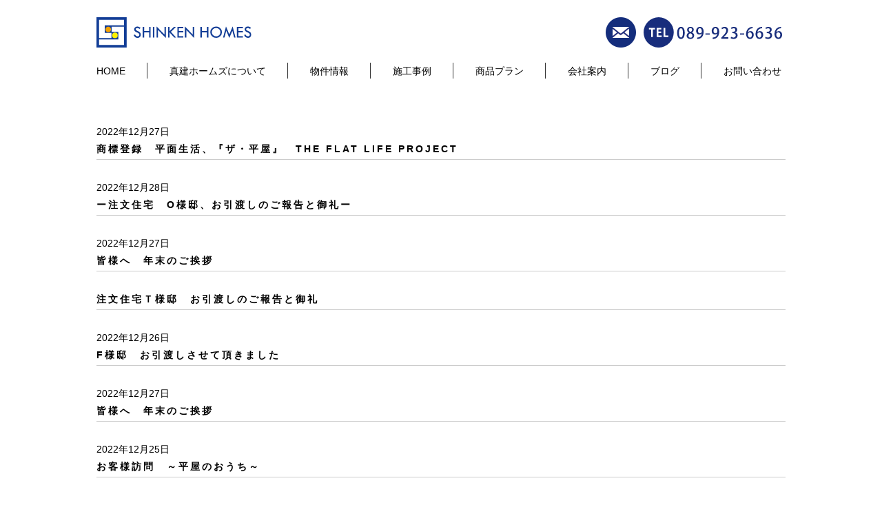

--- FILE ---
content_type: text/html; charset=UTF-8
request_url: https://www.shinken2.co.jp/archives/date/2022
body_size: 6129
content:
<!DOCTYPE HTML>
<html lang="ja-JP">

<head>
	<!-- Google Tag Manager -->
	<script>(function(w,d,s,l,i){w[l]=w[l]||[];w[l].push({'gtm.start':
	new Date().getTime(),event:'gtm.js'});var f=d.getElementsByTagName(s)[0],
	j=d.createElement(s),dl=l!='dataLayer'?'&l='+l:'';j.async=true;j.src=
	'https://www.googletagmanager.com/gtm.js?id='+i+dl;f.parentNode.insertBefore(j,f);
	})(window,document,'script','dataLayer','GTM-KNL5R9QB');</script>
	<!-- End Google Tag Manager -->
  <meta charset="UTF-8">
  <meta name="viewport" content="width=device-width, initial-scale=1.0">
  <link rel="apple-touch-icon" size="180x180" href="https://www.shinken2.co.jp/wp-content/themes/shinken/images/favicon.png">
  <link rel="apple-touch-icon-precomposed" href="https://www.shinken2.co.jp/wp-content/themes/shinken/images/favicon.png">
  <link rel="shortcut icon" href="https://www.shinken2.co.jp/wp-content/themes/shinken/images/favicon.ico">
  <link rel="icon" sizes="192x192" href="https://www.shinken2.co.jp/wp-content/themes/shinken/images/favicon.png">
  <link rel="stylesheet" type="text/css" media="all" href="https://maxcdn.bootstrapcdn.com/bootstrap/3.3.7/css/bootstrap.min.css"/>
  <link href="https://maxcdn.bootstrapcdn.com/font-awesome/4.7.0/css/font-awesome.min.css" rel="stylesheet">
  <link rel="stylesheet" type="text/css" media="all" href="https://www.shinken2.co.jp/wp-content/themes/shinken/css/slick.css?201702" />
  <link rel="stylesheet" type="text/css" media="all" href="https://www.shinken2.co.jp/wp-content/themes/shinken/css/slick-theme.css?201702" />
  <link rel="stylesheet" type="text/css" media="all" href="https://www.shinken2.co.jp/wp-content/themes/shinken/css/default.css?20200518" />
  <link rel="stylesheet" type="text/css" media="all" href="https://www.shinken2.co.jp/wp-content/themes/shinken/css/override.css?20220203" />

  <!-- Global site tag (gtag.js) - Google Analytics -->
<script async src="https://www.googletagmanager.com/gtag/js?id=UA-100394928-2"></script>
<script>
  window.dataLayer = window.dataLayer || [];
  function gtag(){dataLayer.push(arguments);}
  gtag('js', new Date());

  gtag('config', 'UA-100394928-2');
</script>

<!-- Google Tag Manager -->
<script>(function(w,d,s,l,i){w[l]=w[l]||[];w[l].push({'gtm.start':
new Date().getTime(),event:'gtm.js'});var f=d.getElementsByTagName(s)[0],
j=d.createElement(s),dl=l!='dataLayer'?'&l='+l:'';j.async=true;j.src=
'https://www.googletagmanager.com/gtm.js?id='+i+dl;f.parentNode.insertBefore(j,f);
})(window,document,'script','dataLayer','GTM-K44287SJ');</script>
<!-- End Google Tag Manager -->

  <title>2022 - 真建ホームズ</title>

	  	<style>img:is([sizes="auto" i], [sizes^="auto," i]) { contain-intrinsic-size: 3000px 1500px }</style>
	
		<!-- All in One SEO 4.4.8 - aioseo.com -->
		<meta name="robots" content="max-image-preview:large" />
		<link rel="canonical" href="https://www.shinken2.co.jp/archives/date/2022" />
		<link rel="next" href="https://www.shinken2.co.jp/archives/date/2022/page/2" />
		<meta name="generator" content="All in One SEO (AIOSEO) 4.4.8" />
		<script type="application/ld+json" class="aioseo-schema">
			{"@context":"https:\/\/schema.org","@graph":[{"@type":"BreadcrumbList","@id":"https:\/\/www.shinken2.co.jp\/archives\/date\/2022#breadcrumblist","itemListElement":[{"@type":"ListItem","@id":"https:\/\/www.shinken2.co.jp\/#listItem","position":1,"name":"\u5bb6","item":"https:\/\/www.shinken2.co.jp\/","nextItem":"https:\/\/www.shinken2.co.jp\/archives\/date\/2022\/#listItem"},{"@type":"ListItem","@id":"https:\/\/www.shinken2.co.jp\/archives\/date\/2022\/#listItem","position":2,"name":"2022","previousItem":"https:\/\/www.shinken2.co.jp\/#listItem"}]},{"@type":"CollectionPage","@id":"https:\/\/www.shinken2.co.jp\/archives\/date\/2022#collectionpage","url":"https:\/\/www.shinken2.co.jp\/archives\/date\/2022","name":"2022 - \u771f\u5efa\u30db\u30fc\u30e0\u30ba","inLanguage":"ja","isPartOf":{"@id":"https:\/\/www.shinken2.co.jp\/#website"},"breadcrumb":{"@id":"https:\/\/www.shinken2.co.jp\/archives\/date\/2022#breadcrumblist"}},{"@type":"Organization","@id":"https:\/\/www.shinken2.co.jp\/#organization","name":"\u771f\u5efa\u30db\u30fc\u30e0\u30ba","url":"https:\/\/www.shinken2.co.jp\/"},{"@type":"WebSite","@id":"https:\/\/www.shinken2.co.jp\/#website","url":"https:\/\/www.shinken2.co.jp\/","name":"\u771f\u5efa\u30db\u30fc\u30e0\u30ba-\u611b\u5a9b\u770c\u677e\u5c71\u5e02\u3000\u6ce8\u6587\u4f4f\u5b85\u3000\u65b0\u7bc9\u3000\u5206\u8b72\u5730\u3000","inLanguage":"ja","publisher":{"@id":"https:\/\/www.shinken2.co.jp\/#organization"}}]}
		</script>
		<!-- All in One SEO -->

<link rel='stylesheet' id='wp-block-library-css' href='https://www.shinken2.co.jp/wp-includes/css/dist/block-library/style.min.css?ver=6.8.3' type='text/css' media='all' />
<style id='classic-theme-styles-inline-css' type='text/css'>
/*! This file is auto-generated */
.wp-block-button__link{color:#fff;background-color:#32373c;border-radius:9999px;box-shadow:none;text-decoration:none;padding:calc(.667em + 2px) calc(1.333em + 2px);font-size:1.125em}.wp-block-file__button{background:#32373c;color:#fff;text-decoration:none}
</style>
<style id='global-styles-inline-css' type='text/css'>
:root{--wp--preset--aspect-ratio--square: 1;--wp--preset--aspect-ratio--4-3: 4/3;--wp--preset--aspect-ratio--3-4: 3/4;--wp--preset--aspect-ratio--3-2: 3/2;--wp--preset--aspect-ratio--2-3: 2/3;--wp--preset--aspect-ratio--16-9: 16/9;--wp--preset--aspect-ratio--9-16: 9/16;--wp--preset--color--black: #000000;--wp--preset--color--cyan-bluish-gray: #abb8c3;--wp--preset--color--white: #ffffff;--wp--preset--color--pale-pink: #f78da7;--wp--preset--color--vivid-red: #cf2e2e;--wp--preset--color--luminous-vivid-orange: #ff6900;--wp--preset--color--luminous-vivid-amber: #fcb900;--wp--preset--color--light-green-cyan: #7bdcb5;--wp--preset--color--vivid-green-cyan: #00d084;--wp--preset--color--pale-cyan-blue: #8ed1fc;--wp--preset--color--vivid-cyan-blue: #0693e3;--wp--preset--color--vivid-purple: #9b51e0;--wp--preset--gradient--vivid-cyan-blue-to-vivid-purple: linear-gradient(135deg,rgba(6,147,227,1) 0%,rgb(155,81,224) 100%);--wp--preset--gradient--light-green-cyan-to-vivid-green-cyan: linear-gradient(135deg,rgb(122,220,180) 0%,rgb(0,208,130) 100%);--wp--preset--gradient--luminous-vivid-amber-to-luminous-vivid-orange: linear-gradient(135deg,rgba(252,185,0,1) 0%,rgba(255,105,0,1) 100%);--wp--preset--gradient--luminous-vivid-orange-to-vivid-red: linear-gradient(135deg,rgba(255,105,0,1) 0%,rgb(207,46,46) 100%);--wp--preset--gradient--very-light-gray-to-cyan-bluish-gray: linear-gradient(135deg,rgb(238,238,238) 0%,rgb(169,184,195) 100%);--wp--preset--gradient--cool-to-warm-spectrum: linear-gradient(135deg,rgb(74,234,220) 0%,rgb(151,120,209) 20%,rgb(207,42,186) 40%,rgb(238,44,130) 60%,rgb(251,105,98) 80%,rgb(254,248,76) 100%);--wp--preset--gradient--blush-light-purple: linear-gradient(135deg,rgb(255,206,236) 0%,rgb(152,150,240) 100%);--wp--preset--gradient--blush-bordeaux: linear-gradient(135deg,rgb(254,205,165) 0%,rgb(254,45,45) 50%,rgb(107,0,62) 100%);--wp--preset--gradient--luminous-dusk: linear-gradient(135deg,rgb(255,203,112) 0%,rgb(199,81,192) 50%,rgb(65,88,208) 100%);--wp--preset--gradient--pale-ocean: linear-gradient(135deg,rgb(255,245,203) 0%,rgb(182,227,212) 50%,rgb(51,167,181) 100%);--wp--preset--gradient--electric-grass: linear-gradient(135deg,rgb(202,248,128) 0%,rgb(113,206,126) 100%);--wp--preset--gradient--midnight: linear-gradient(135deg,rgb(2,3,129) 0%,rgb(40,116,252) 100%);--wp--preset--font-size--small: 13px;--wp--preset--font-size--medium: 20px;--wp--preset--font-size--large: 36px;--wp--preset--font-size--x-large: 42px;--wp--preset--spacing--20: 0.44rem;--wp--preset--spacing--30: 0.67rem;--wp--preset--spacing--40: 1rem;--wp--preset--spacing--50: 1.5rem;--wp--preset--spacing--60: 2.25rem;--wp--preset--spacing--70: 3.38rem;--wp--preset--spacing--80: 5.06rem;--wp--preset--shadow--natural: 6px 6px 9px rgba(0, 0, 0, 0.2);--wp--preset--shadow--deep: 12px 12px 50px rgba(0, 0, 0, 0.4);--wp--preset--shadow--sharp: 6px 6px 0px rgba(0, 0, 0, 0.2);--wp--preset--shadow--outlined: 6px 6px 0px -3px rgba(255, 255, 255, 1), 6px 6px rgba(0, 0, 0, 1);--wp--preset--shadow--crisp: 6px 6px 0px rgba(0, 0, 0, 1);}:where(.is-layout-flex){gap: 0.5em;}:where(.is-layout-grid){gap: 0.5em;}body .is-layout-flex{display: flex;}.is-layout-flex{flex-wrap: wrap;align-items: center;}.is-layout-flex > :is(*, div){margin: 0;}body .is-layout-grid{display: grid;}.is-layout-grid > :is(*, div){margin: 0;}:where(.wp-block-columns.is-layout-flex){gap: 2em;}:where(.wp-block-columns.is-layout-grid){gap: 2em;}:where(.wp-block-post-template.is-layout-flex){gap: 1.25em;}:where(.wp-block-post-template.is-layout-grid){gap: 1.25em;}.has-black-color{color: var(--wp--preset--color--black) !important;}.has-cyan-bluish-gray-color{color: var(--wp--preset--color--cyan-bluish-gray) !important;}.has-white-color{color: var(--wp--preset--color--white) !important;}.has-pale-pink-color{color: var(--wp--preset--color--pale-pink) !important;}.has-vivid-red-color{color: var(--wp--preset--color--vivid-red) !important;}.has-luminous-vivid-orange-color{color: var(--wp--preset--color--luminous-vivid-orange) !important;}.has-luminous-vivid-amber-color{color: var(--wp--preset--color--luminous-vivid-amber) !important;}.has-light-green-cyan-color{color: var(--wp--preset--color--light-green-cyan) !important;}.has-vivid-green-cyan-color{color: var(--wp--preset--color--vivid-green-cyan) !important;}.has-pale-cyan-blue-color{color: var(--wp--preset--color--pale-cyan-blue) !important;}.has-vivid-cyan-blue-color{color: var(--wp--preset--color--vivid-cyan-blue) !important;}.has-vivid-purple-color{color: var(--wp--preset--color--vivid-purple) !important;}.has-black-background-color{background-color: var(--wp--preset--color--black) !important;}.has-cyan-bluish-gray-background-color{background-color: var(--wp--preset--color--cyan-bluish-gray) !important;}.has-white-background-color{background-color: var(--wp--preset--color--white) !important;}.has-pale-pink-background-color{background-color: var(--wp--preset--color--pale-pink) !important;}.has-vivid-red-background-color{background-color: var(--wp--preset--color--vivid-red) !important;}.has-luminous-vivid-orange-background-color{background-color: var(--wp--preset--color--luminous-vivid-orange) !important;}.has-luminous-vivid-amber-background-color{background-color: var(--wp--preset--color--luminous-vivid-amber) !important;}.has-light-green-cyan-background-color{background-color: var(--wp--preset--color--light-green-cyan) !important;}.has-vivid-green-cyan-background-color{background-color: var(--wp--preset--color--vivid-green-cyan) !important;}.has-pale-cyan-blue-background-color{background-color: var(--wp--preset--color--pale-cyan-blue) !important;}.has-vivid-cyan-blue-background-color{background-color: var(--wp--preset--color--vivid-cyan-blue) !important;}.has-vivid-purple-background-color{background-color: var(--wp--preset--color--vivid-purple) !important;}.has-black-border-color{border-color: var(--wp--preset--color--black) !important;}.has-cyan-bluish-gray-border-color{border-color: var(--wp--preset--color--cyan-bluish-gray) !important;}.has-white-border-color{border-color: var(--wp--preset--color--white) !important;}.has-pale-pink-border-color{border-color: var(--wp--preset--color--pale-pink) !important;}.has-vivid-red-border-color{border-color: var(--wp--preset--color--vivid-red) !important;}.has-luminous-vivid-orange-border-color{border-color: var(--wp--preset--color--luminous-vivid-orange) !important;}.has-luminous-vivid-amber-border-color{border-color: var(--wp--preset--color--luminous-vivid-amber) !important;}.has-light-green-cyan-border-color{border-color: var(--wp--preset--color--light-green-cyan) !important;}.has-vivid-green-cyan-border-color{border-color: var(--wp--preset--color--vivid-green-cyan) !important;}.has-pale-cyan-blue-border-color{border-color: var(--wp--preset--color--pale-cyan-blue) !important;}.has-vivid-cyan-blue-border-color{border-color: var(--wp--preset--color--vivid-cyan-blue) !important;}.has-vivid-purple-border-color{border-color: var(--wp--preset--color--vivid-purple) !important;}.has-vivid-cyan-blue-to-vivid-purple-gradient-background{background: var(--wp--preset--gradient--vivid-cyan-blue-to-vivid-purple) !important;}.has-light-green-cyan-to-vivid-green-cyan-gradient-background{background: var(--wp--preset--gradient--light-green-cyan-to-vivid-green-cyan) !important;}.has-luminous-vivid-amber-to-luminous-vivid-orange-gradient-background{background: var(--wp--preset--gradient--luminous-vivid-amber-to-luminous-vivid-orange) !important;}.has-luminous-vivid-orange-to-vivid-red-gradient-background{background: var(--wp--preset--gradient--luminous-vivid-orange-to-vivid-red) !important;}.has-very-light-gray-to-cyan-bluish-gray-gradient-background{background: var(--wp--preset--gradient--very-light-gray-to-cyan-bluish-gray) !important;}.has-cool-to-warm-spectrum-gradient-background{background: var(--wp--preset--gradient--cool-to-warm-spectrum) !important;}.has-blush-light-purple-gradient-background{background: var(--wp--preset--gradient--blush-light-purple) !important;}.has-blush-bordeaux-gradient-background{background: var(--wp--preset--gradient--blush-bordeaux) !important;}.has-luminous-dusk-gradient-background{background: var(--wp--preset--gradient--luminous-dusk) !important;}.has-pale-ocean-gradient-background{background: var(--wp--preset--gradient--pale-ocean) !important;}.has-electric-grass-gradient-background{background: var(--wp--preset--gradient--electric-grass) !important;}.has-midnight-gradient-background{background: var(--wp--preset--gradient--midnight) !important;}.has-small-font-size{font-size: var(--wp--preset--font-size--small) !important;}.has-medium-font-size{font-size: var(--wp--preset--font-size--medium) !important;}.has-large-font-size{font-size: var(--wp--preset--font-size--large) !important;}.has-x-large-font-size{font-size: var(--wp--preset--font-size--x-large) !important;}
:where(.wp-block-post-template.is-layout-flex){gap: 1.25em;}:where(.wp-block-post-template.is-layout-grid){gap: 1.25em;}
:where(.wp-block-columns.is-layout-flex){gap: 2em;}:where(.wp-block-columns.is-layout-grid){gap: 2em;}
:root :where(.wp-block-pullquote){font-size: 1.5em;line-height: 1.6;}
</style>
<link rel='stylesheet' id='contact-form-7-css' href='https://www.shinken2.co.jp/wp-content/plugins/contact-form-7/includes/css/styles.css?ver=5.8.1' type='text/css' media='all' />
<link rel='stylesheet' id='wp-pagenavi-css' href='https://www.shinken2.co.jp/wp-content/plugins/wp-pagenavi/pagenavi-css.css?ver=2.70' type='text/css' media='all' />
<link rel='stylesheet' id='wp-lightbox-2.min.css-css' href='https://www.shinken2.co.jp/wp-content/plugins/wp-lightbox-2/styles/lightbox.min.css?ver=1.3.4' type='text/css' media='all' />
<script type="text/javascript" src="https://www.shinken2.co.jp/wp-includes/js/jquery/jquery.min.js?ver=3.7.1" id="jquery-core-js"></script>
<script type="text/javascript" src="https://www.shinken2.co.jp/wp-includes/js/jquery/jquery-migrate.min.js?ver=3.4.1" id="jquery-migrate-js"></script>
<link rel="https://api.w.org/" href="https://www.shinken2.co.jp/wp-json/" /><link rel="EditURI" type="application/rsd+xml" title="RSD" href="https://www.shinken2.co.jp/xmlrpc.php?rsd" />
<meta name="generator" content="WordPress 6.8.3" />
</head>

<body class="archive date wp-theme-shinken">
	<!-- Google Tag Manager (noscript) -->
	<noscript><iframe src="https://www.googletagmanager.com/ns.html?id=GTM-KNL5R9QB"
	height="0" width="0" style="display:none;visibility:hidden"></iframe></noscript>
	<!-- End Google Tag Manager (noscript) -->

  <!-- Google Tag Manager (noscript) -->
  <noscript><iframe src="https://www.googletagmanager.com/ns.html?id=GTM-K44287SJ"
  height="0" width="0" style="display:none;visibility:hidden"></iframe></noscript>
  <!-- End Google Tag Manager (noscript) -->
  <header id="header" class="">
    <div class="container-fluid">
      <h1 class="logo"><a href="/"><img src="https://www.shinken2.co.jp/wp-content/themes/shinken/images/logo.svg?3" alt="SHINKEN HOMES" /></a></h1>
      <span class="menu-trigger visible"><span></span><span></span><span></span></span>
      <div class="icon-area">
        <a href="/contact/" class="mail-icon"><img src="https://www.shinken2.co.jp/wp-content/themes/shinken/images/icon-mail.png"/></a>
        <a href="tel:0899236636" class="tel-icon hidden-xs"><img src="https://www.shinken2.co.jp/wp-content/themes/shinken/images/icon-tel.svg"/></a>
        <a href="tel:0899236636" class="tel-iconsp visible-xs"><img src="https://www.shinken2.co.jp/wp-content/themes/shinken/images/icon-sptel.svg"/></a>
      </div>
      <ul class="global">
        <li><a href="/">HOME</a></li>
        <li><a href="/about/">真建ホームズについて</a></li>
        <li><a href="/article?search=on">物件情報</a></li>
        <li><a href="/category/works/">施工事例</a></li>
        <li><a href="/#products">商品プラン</a></li>
        <li><a href="/company/">会社案内</a></li>
        <li><a href="/category/staffblog/">ブログ</a></li>
        <li><a href="/contact/">お問い合わせ</a></li>
      </ul>
    </div>
  </header>

<article id="content" class="clearfix">
    <section>
        <div class="row post mgrl-15">
            <div class="col-sm-12">
                                                                                            <a href="https://www.shinken2.co.jp/archives/18874">
                            <div class="archive_row mv_base">
                                <div class="time">2022年12月27日</div>
                                <div class="title">商標登録　平面生活、『ザ・平屋』　THE FLAT LIFE PROJECT</div>
                            </div>
                        </a>
                                            <a href="https://www.shinken2.co.jp/archives/18085">
                            <div class="archive_row mv_base">
                                <div class="time">2022年12月28日</div>
                                <div class="title">ー注文住宅　O様邸、お引渡しのご報告と御礼ー</div>
                            </div>
                        </a>
                                            <a href="https://www.shinken2.co.jp/archives/18038">
                            <div class="archive_row mv_base">
                                <div class="time">2022年12月27日</div>
                                <div class="title">皆様へ　年末のご挨拶</div>
                            </div>
                        </a>
                                            <a href="https://www.shinken2.co.jp/archives/18101">
                            <div class="archive_row mv_base">
                                <div class="time"></div>
                                <div class="title">注文住宅Ｔ様邸　お引渡しのご報告と御礼</div>
                            </div>
                        </a>
                                            <a href="https://www.shinken2.co.jp/archives/18035">
                            <div class="archive_row mv_base">
                                <div class="time">2022年12月26日</div>
                                <div class="title">F様邸　お引渡しさせて頂きました</div>
                            </div>
                        </a>
                                            <a href="https://www.shinken2.co.jp/archives/9082">
                            <div class="archive_row mv_base">
                                <div class="time">2022年12月27日</div>
                                <div class="title">皆様へ　年末のご挨拶</div>
                            </div>
                        </a>
                                            <a href="https://www.shinken2.co.jp/archives/18008">
                            <div class="archive_row mv_base">
                                <div class="time">2022年12月25日</div>
                                <div class="title">お客様訪問　～平屋のおうち～</div>
                            </div>
                        </a>
                                            <a href="https://www.shinken2.co.jp/archives/18002">
                            <div class="archive_row mv_base">
                                <div class="time">2022年12月24日</div>
                                <div class="title">シンケンタウン善応寺　～造成中～</div>
                            </div>
                        </a>
                                            <a href="https://www.shinken2.co.jp/archives/17974">
                            <div class="archive_row mv_base">
                                <div class="time">2022年12月23日</div>
                                <div class="title">N様邸 基礎工事着工</div>
                            </div>
                        </a>
                                            <a href="https://www.shinken2.co.jp/archives/17950">
                            <div class="archive_row mv_base">
                                <div class="time">2022年12月22日</div>
                                <div class="title">■  オススメ注文住宅用地  ■</div>
                            </div>
                        </a>
                                            <a href="https://www.shinken2.co.jp/archives/17946">
                            <div class="archive_row mv_base">
                                <div class="time">2022年12月20日</div>
                                <div class="title">松前町　多層構造のお家　～断熱材施工～</div>
                            </div>
                        </a>
                                            <a href="https://www.shinken2.co.jp/archives/17916">
                            <div class="archive_row mv_base">
                                <div class="time">2022年12月18日</div>
                                <div class="title">四国中央市　注文住宅Ｔ様邸　完了検査</div>
                            </div>
                        </a>
                                                    <div class="row paging">
                    <div class="col-xs-12">
                                            </div>
                </div>
            </div>
        </div>
    </section>
</article>

<section class="contact-btn mv_base">
    <a href="/contact/"><img src="https://www.shinken2.co.jp/wp-content/themes/shinken/images/contact-btn.png" alt="お問い合わせはこちら" /></a>
</section>
<section class="snsarea mv_base">
    <div class="wrap">
        <!--<a href="#"><i class="fa fa-facebook" aria-hidden="true"></i></a>-->
        <a href="https://twitter.com/shinken_homes" target="_blank"><i class="fa fa-twitter" aria-hidden="true"></i></a>
        <a href="https://www.instagram.com/shinken_homes/" target="_blank"><i class="fa fa-instagram" aria-hidden="true"></i></a>
    </div>
</section>

  <footer>
    <div class="row mv_base">
      <div class="col-sm-4 mv_base">
        <a href="/" style="logo"><img src="https://www.shinken2.co.jp/wp-content/themes/shinken/images/logo.svg?3"/></a>
      </div>
      <div class="col-sm-8 mv_base">
        <div>
          <a href="/contact/" class="mail-icon"><img src="https://www.shinken2.co.jp/wp-content/themes/shinken/images/icon-mail.png"/></a>
          <a href="#" class="tel-icon"><img src="https://www.shinken2.co.jp/wp-content/themes/shinken/images/icon-tel.png"/></a>
        </div>
        <ul>
          <li><a href="/about/">真建ホームズについて</a></li>
          <li><a href="/category/news/">新着情報</a></li>
          <li><a href="/article/">物件情報</a></li>
          <li><a href="/category/works/">施工事例</a></li>
          <li><a href="/#products">商品プラン</a></li>
          <li><a href="/category/staffblog/">スタッフブログ</a></li>
          <li><a href="/company/">会社案内</a></li>
          <li><a href="/privacy/">プライバシーポリシー</a></li>
        </ul>
      </div>
    </div>
    <p class="mv_base">copyright (c) Shinken Homes Co.,Ltd. All rights reserved.</p>
  </footer>

  <script src="https://www.shinken2.co.jp/wp-content/themes/shinken/js/jquery-3.3.1.min.js"></script>
  <script src="https://www.shinken2.co.jp/wp-content/themes/shinken/js/slick.min.js"></script>
  <script src="https://www.shinken2.co.jp/wp-content/themes/shinken/js/jquery.inview.js"></script>
  <script src="https://www.shinken2.co.jp/wp-content/themes/shinken/js/bootstrap.js"></script>
  <script src="https://www.shinken2.co.jp/wp-content/themes/shinken/js/article.js"></script>
  <script>
    $('.mv_base').on('inview', function(event, isInView, visiblePartX, visiblePartY) {
  	if(isInView){
  		$(this).stop().addClass('mv');
  	}
  	// else{
  	//  $(this).stop().removeClass('mv');
  	// }
    });


    // toggle menu
    $(".menu-trigger").click(function () {
  	  $(this).toggleClass("active");
  	  $(".icon-area+.global").toggleClass("menu-active");
    });

    // slider
    $('.one-time').slick({
  	  dots: true,
  	  infinite: true,
  	  autoplay: true,
  	  autoplaySpeed: 3000,
  	  speed: 1000,
  	  slidesToShow: 1,
  	  adaptiveHeight: true,
  	  fade: true
    });

    /* header */
    jQuery(function () {
  	  var navBox = jQuery("#header");
  	  // 表示開始(px)
  	  var TargetPos = 100;
  	  jQuery(window).scroll(function () {
  		  var ScrollPos = jQuery(window).scrollTop();
  		  if (ScrollPos > TargetPos) {
  			$("#header").addClass("active");
  		  } else {
  			$("#header").removeClass("active");
  		  }
  	  });
    });

    // フッターの可視域でのみ非表示にする
    $('footer').on('inview', function (event, isInView, visiblePartX, visiblePartY) {
  	  if (isInView) {
  		  $('.page-menu').addClass('is-hide');
  	  } else {
  		  $('.page-menu').removeClass('is-hide');
  	  }
    });


  </script>

  <script type="speculationrules">
{"prefetch":[{"source":"document","where":{"and":[{"href_matches":"\/*"},{"not":{"href_matches":["\/wp-*.php","\/wp-admin\/*","\/wp-content\/uploads\/*","\/wp-content\/*","\/wp-content\/plugins\/*","\/wp-content\/themes\/shinken\/*","\/*\\?(.+)"]}},{"not":{"selector_matches":"a[rel~=\"nofollow\"]"}},{"not":{"selector_matches":".no-prefetch, .no-prefetch a"}}]},"eagerness":"conservative"}]}
</script>
<script type="text/javascript" src="https://www.shinken2.co.jp/wp-content/plugins/contact-form-7/includes/swv/js/index.js?ver=5.8.1" id="swv-js"></script>
<script type="text/javascript" id="contact-form-7-js-extra">
/* <![CDATA[ */
var wpcf7 = {"api":{"root":"https:\/\/www.shinken2.co.jp\/wp-json\/","namespace":"contact-form-7\/v1"}};
/* ]]> */
</script>
<script type="text/javascript" src="https://www.shinken2.co.jp/wp-content/plugins/contact-form-7/includes/js/index.js?ver=5.8.1" id="contact-form-7-js"></script>
<script type="text/javascript" id="wp-jquery-lightbox-js-extra">
/* <![CDATA[ */
var JQLBSettings = {"fitToScreen":"1","resizeSpeed":"400","displayDownloadLink":"0","navbarOnTop":"0","loopImages":"","resizeCenter":"","marginSize":"0","linkTarget":"","help":"","prevLinkTitle":"previous image","nextLinkTitle":"next image","prevLinkText":"\u00ab Previous","nextLinkText":"Next \u00bb","closeTitle":"close image gallery","image":"Image ","of":" of ","download":"Download","jqlb_overlay_opacity":"80","jqlb_overlay_color":"#000000","jqlb_overlay_close":"1","jqlb_border_width":"10","jqlb_border_color":"#ffffff","jqlb_border_radius":"0","jqlb_image_info_background_transparency":"100","jqlb_image_info_bg_color":"#ffffff","jqlb_image_info_text_color":"#000000","jqlb_image_info_text_fontsize":"10","jqlb_show_text_for_image":"1","jqlb_next_image_title":"next image","jqlb_previous_image_title":"previous image","jqlb_next_button_image":"https:\/\/www.shinken2.co.jp\/wp-content\/plugins\/wp-lightbox-2\/styles\/images\/next.gif","jqlb_previous_button_image":"https:\/\/www.shinken2.co.jp\/wp-content\/plugins\/wp-lightbox-2\/styles\/images\/prev.gif","jqlb_maximum_width":"","jqlb_maximum_height":"","jqlb_show_close_button":"1","jqlb_close_image_title":"close image gallery","jqlb_close_image_max_heght":"22","jqlb_image_for_close_lightbox":"https:\/\/www.shinken2.co.jp\/wp-content\/plugins\/wp-lightbox-2\/styles\/images\/closelabel.gif","jqlb_keyboard_navigation":"1","jqlb_popup_size_fix":"0"};
/* ]]> */
</script>
<script type="text/javascript" src="https://www.shinken2.co.jp/wp-content/plugins/wp-lightbox-2/js/dist/wp-lightbox-2.min.js?ver=1.3.4.1" id="wp-jquery-lightbox-js"></script>
<script type="text/javascript" src="https://www.google.com/recaptcha/api.js?render=6LcVKsEoAAAAAJGT6sEmD-hux-rOtDPbCt2gYEsN&amp;ver=3.0" id="google-recaptcha-js"></script>
<script type="text/javascript" src="https://www.shinken2.co.jp/wp-includes/js/dist/vendor/wp-polyfill.min.js?ver=3.15.0" id="wp-polyfill-js"></script>
<script type="text/javascript" id="wpcf7-recaptcha-js-extra">
/* <![CDATA[ */
var wpcf7_recaptcha = {"sitekey":"6LcVKsEoAAAAAJGT6sEmD-hux-rOtDPbCt2gYEsN","actions":{"homepage":"homepage","contactform":"contactform"}};
/* ]]> */
</script>
<script type="text/javascript" src="https://www.shinken2.co.jp/wp-content/plugins/contact-form-7/modules/recaptcha/index.js?ver=5.8.1" id="wpcf7-recaptcha-js"></script>
	
</body>

</html>


--- FILE ---
content_type: text/html; charset=utf-8
request_url: https://www.google.com/recaptcha/api2/anchor?ar=1&k=6LcVKsEoAAAAAJGT6sEmD-hux-rOtDPbCt2gYEsN&co=aHR0cHM6Ly93d3cuc2hpbmtlbjIuY28uanA6NDQz&hl=en&v=N67nZn4AqZkNcbeMu4prBgzg&size=invisible&anchor-ms=20000&execute-ms=30000&cb=ckd8qsu7qc70
body_size: 48549
content:
<!DOCTYPE HTML><html dir="ltr" lang="en"><head><meta http-equiv="Content-Type" content="text/html; charset=UTF-8">
<meta http-equiv="X-UA-Compatible" content="IE=edge">
<title>reCAPTCHA</title>
<style type="text/css">
/* cyrillic-ext */
@font-face {
  font-family: 'Roboto';
  font-style: normal;
  font-weight: 400;
  font-stretch: 100%;
  src: url(//fonts.gstatic.com/s/roboto/v48/KFO7CnqEu92Fr1ME7kSn66aGLdTylUAMa3GUBHMdazTgWw.woff2) format('woff2');
  unicode-range: U+0460-052F, U+1C80-1C8A, U+20B4, U+2DE0-2DFF, U+A640-A69F, U+FE2E-FE2F;
}
/* cyrillic */
@font-face {
  font-family: 'Roboto';
  font-style: normal;
  font-weight: 400;
  font-stretch: 100%;
  src: url(//fonts.gstatic.com/s/roboto/v48/KFO7CnqEu92Fr1ME7kSn66aGLdTylUAMa3iUBHMdazTgWw.woff2) format('woff2');
  unicode-range: U+0301, U+0400-045F, U+0490-0491, U+04B0-04B1, U+2116;
}
/* greek-ext */
@font-face {
  font-family: 'Roboto';
  font-style: normal;
  font-weight: 400;
  font-stretch: 100%;
  src: url(//fonts.gstatic.com/s/roboto/v48/KFO7CnqEu92Fr1ME7kSn66aGLdTylUAMa3CUBHMdazTgWw.woff2) format('woff2');
  unicode-range: U+1F00-1FFF;
}
/* greek */
@font-face {
  font-family: 'Roboto';
  font-style: normal;
  font-weight: 400;
  font-stretch: 100%;
  src: url(//fonts.gstatic.com/s/roboto/v48/KFO7CnqEu92Fr1ME7kSn66aGLdTylUAMa3-UBHMdazTgWw.woff2) format('woff2');
  unicode-range: U+0370-0377, U+037A-037F, U+0384-038A, U+038C, U+038E-03A1, U+03A3-03FF;
}
/* math */
@font-face {
  font-family: 'Roboto';
  font-style: normal;
  font-weight: 400;
  font-stretch: 100%;
  src: url(//fonts.gstatic.com/s/roboto/v48/KFO7CnqEu92Fr1ME7kSn66aGLdTylUAMawCUBHMdazTgWw.woff2) format('woff2');
  unicode-range: U+0302-0303, U+0305, U+0307-0308, U+0310, U+0312, U+0315, U+031A, U+0326-0327, U+032C, U+032F-0330, U+0332-0333, U+0338, U+033A, U+0346, U+034D, U+0391-03A1, U+03A3-03A9, U+03B1-03C9, U+03D1, U+03D5-03D6, U+03F0-03F1, U+03F4-03F5, U+2016-2017, U+2034-2038, U+203C, U+2040, U+2043, U+2047, U+2050, U+2057, U+205F, U+2070-2071, U+2074-208E, U+2090-209C, U+20D0-20DC, U+20E1, U+20E5-20EF, U+2100-2112, U+2114-2115, U+2117-2121, U+2123-214F, U+2190, U+2192, U+2194-21AE, U+21B0-21E5, U+21F1-21F2, U+21F4-2211, U+2213-2214, U+2216-22FF, U+2308-230B, U+2310, U+2319, U+231C-2321, U+2336-237A, U+237C, U+2395, U+239B-23B7, U+23D0, U+23DC-23E1, U+2474-2475, U+25AF, U+25B3, U+25B7, U+25BD, U+25C1, U+25CA, U+25CC, U+25FB, U+266D-266F, U+27C0-27FF, U+2900-2AFF, U+2B0E-2B11, U+2B30-2B4C, U+2BFE, U+3030, U+FF5B, U+FF5D, U+1D400-1D7FF, U+1EE00-1EEFF;
}
/* symbols */
@font-face {
  font-family: 'Roboto';
  font-style: normal;
  font-weight: 400;
  font-stretch: 100%;
  src: url(//fonts.gstatic.com/s/roboto/v48/KFO7CnqEu92Fr1ME7kSn66aGLdTylUAMaxKUBHMdazTgWw.woff2) format('woff2');
  unicode-range: U+0001-000C, U+000E-001F, U+007F-009F, U+20DD-20E0, U+20E2-20E4, U+2150-218F, U+2190, U+2192, U+2194-2199, U+21AF, U+21E6-21F0, U+21F3, U+2218-2219, U+2299, U+22C4-22C6, U+2300-243F, U+2440-244A, U+2460-24FF, U+25A0-27BF, U+2800-28FF, U+2921-2922, U+2981, U+29BF, U+29EB, U+2B00-2BFF, U+4DC0-4DFF, U+FFF9-FFFB, U+10140-1018E, U+10190-1019C, U+101A0, U+101D0-101FD, U+102E0-102FB, U+10E60-10E7E, U+1D2C0-1D2D3, U+1D2E0-1D37F, U+1F000-1F0FF, U+1F100-1F1AD, U+1F1E6-1F1FF, U+1F30D-1F30F, U+1F315, U+1F31C, U+1F31E, U+1F320-1F32C, U+1F336, U+1F378, U+1F37D, U+1F382, U+1F393-1F39F, U+1F3A7-1F3A8, U+1F3AC-1F3AF, U+1F3C2, U+1F3C4-1F3C6, U+1F3CA-1F3CE, U+1F3D4-1F3E0, U+1F3ED, U+1F3F1-1F3F3, U+1F3F5-1F3F7, U+1F408, U+1F415, U+1F41F, U+1F426, U+1F43F, U+1F441-1F442, U+1F444, U+1F446-1F449, U+1F44C-1F44E, U+1F453, U+1F46A, U+1F47D, U+1F4A3, U+1F4B0, U+1F4B3, U+1F4B9, U+1F4BB, U+1F4BF, U+1F4C8-1F4CB, U+1F4D6, U+1F4DA, U+1F4DF, U+1F4E3-1F4E6, U+1F4EA-1F4ED, U+1F4F7, U+1F4F9-1F4FB, U+1F4FD-1F4FE, U+1F503, U+1F507-1F50B, U+1F50D, U+1F512-1F513, U+1F53E-1F54A, U+1F54F-1F5FA, U+1F610, U+1F650-1F67F, U+1F687, U+1F68D, U+1F691, U+1F694, U+1F698, U+1F6AD, U+1F6B2, U+1F6B9-1F6BA, U+1F6BC, U+1F6C6-1F6CF, U+1F6D3-1F6D7, U+1F6E0-1F6EA, U+1F6F0-1F6F3, U+1F6F7-1F6FC, U+1F700-1F7FF, U+1F800-1F80B, U+1F810-1F847, U+1F850-1F859, U+1F860-1F887, U+1F890-1F8AD, U+1F8B0-1F8BB, U+1F8C0-1F8C1, U+1F900-1F90B, U+1F93B, U+1F946, U+1F984, U+1F996, U+1F9E9, U+1FA00-1FA6F, U+1FA70-1FA7C, U+1FA80-1FA89, U+1FA8F-1FAC6, U+1FACE-1FADC, U+1FADF-1FAE9, U+1FAF0-1FAF8, U+1FB00-1FBFF;
}
/* vietnamese */
@font-face {
  font-family: 'Roboto';
  font-style: normal;
  font-weight: 400;
  font-stretch: 100%;
  src: url(//fonts.gstatic.com/s/roboto/v48/KFO7CnqEu92Fr1ME7kSn66aGLdTylUAMa3OUBHMdazTgWw.woff2) format('woff2');
  unicode-range: U+0102-0103, U+0110-0111, U+0128-0129, U+0168-0169, U+01A0-01A1, U+01AF-01B0, U+0300-0301, U+0303-0304, U+0308-0309, U+0323, U+0329, U+1EA0-1EF9, U+20AB;
}
/* latin-ext */
@font-face {
  font-family: 'Roboto';
  font-style: normal;
  font-weight: 400;
  font-stretch: 100%;
  src: url(//fonts.gstatic.com/s/roboto/v48/KFO7CnqEu92Fr1ME7kSn66aGLdTylUAMa3KUBHMdazTgWw.woff2) format('woff2');
  unicode-range: U+0100-02BA, U+02BD-02C5, U+02C7-02CC, U+02CE-02D7, U+02DD-02FF, U+0304, U+0308, U+0329, U+1D00-1DBF, U+1E00-1E9F, U+1EF2-1EFF, U+2020, U+20A0-20AB, U+20AD-20C0, U+2113, U+2C60-2C7F, U+A720-A7FF;
}
/* latin */
@font-face {
  font-family: 'Roboto';
  font-style: normal;
  font-weight: 400;
  font-stretch: 100%;
  src: url(//fonts.gstatic.com/s/roboto/v48/KFO7CnqEu92Fr1ME7kSn66aGLdTylUAMa3yUBHMdazQ.woff2) format('woff2');
  unicode-range: U+0000-00FF, U+0131, U+0152-0153, U+02BB-02BC, U+02C6, U+02DA, U+02DC, U+0304, U+0308, U+0329, U+2000-206F, U+20AC, U+2122, U+2191, U+2193, U+2212, U+2215, U+FEFF, U+FFFD;
}
/* cyrillic-ext */
@font-face {
  font-family: 'Roboto';
  font-style: normal;
  font-weight: 500;
  font-stretch: 100%;
  src: url(//fonts.gstatic.com/s/roboto/v48/KFO7CnqEu92Fr1ME7kSn66aGLdTylUAMa3GUBHMdazTgWw.woff2) format('woff2');
  unicode-range: U+0460-052F, U+1C80-1C8A, U+20B4, U+2DE0-2DFF, U+A640-A69F, U+FE2E-FE2F;
}
/* cyrillic */
@font-face {
  font-family: 'Roboto';
  font-style: normal;
  font-weight: 500;
  font-stretch: 100%;
  src: url(//fonts.gstatic.com/s/roboto/v48/KFO7CnqEu92Fr1ME7kSn66aGLdTylUAMa3iUBHMdazTgWw.woff2) format('woff2');
  unicode-range: U+0301, U+0400-045F, U+0490-0491, U+04B0-04B1, U+2116;
}
/* greek-ext */
@font-face {
  font-family: 'Roboto';
  font-style: normal;
  font-weight: 500;
  font-stretch: 100%;
  src: url(//fonts.gstatic.com/s/roboto/v48/KFO7CnqEu92Fr1ME7kSn66aGLdTylUAMa3CUBHMdazTgWw.woff2) format('woff2');
  unicode-range: U+1F00-1FFF;
}
/* greek */
@font-face {
  font-family: 'Roboto';
  font-style: normal;
  font-weight: 500;
  font-stretch: 100%;
  src: url(//fonts.gstatic.com/s/roboto/v48/KFO7CnqEu92Fr1ME7kSn66aGLdTylUAMa3-UBHMdazTgWw.woff2) format('woff2');
  unicode-range: U+0370-0377, U+037A-037F, U+0384-038A, U+038C, U+038E-03A1, U+03A3-03FF;
}
/* math */
@font-face {
  font-family: 'Roboto';
  font-style: normal;
  font-weight: 500;
  font-stretch: 100%;
  src: url(//fonts.gstatic.com/s/roboto/v48/KFO7CnqEu92Fr1ME7kSn66aGLdTylUAMawCUBHMdazTgWw.woff2) format('woff2');
  unicode-range: U+0302-0303, U+0305, U+0307-0308, U+0310, U+0312, U+0315, U+031A, U+0326-0327, U+032C, U+032F-0330, U+0332-0333, U+0338, U+033A, U+0346, U+034D, U+0391-03A1, U+03A3-03A9, U+03B1-03C9, U+03D1, U+03D5-03D6, U+03F0-03F1, U+03F4-03F5, U+2016-2017, U+2034-2038, U+203C, U+2040, U+2043, U+2047, U+2050, U+2057, U+205F, U+2070-2071, U+2074-208E, U+2090-209C, U+20D0-20DC, U+20E1, U+20E5-20EF, U+2100-2112, U+2114-2115, U+2117-2121, U+2123-214F, U+2190, U+2192, U+2194-21AE, U+21B0-21E5, U+21F1-21F2, U+21F4-2211, U+2213-2214, U+2216-22FF, U+2308-230B, U+2310, U+2319, U+231C-2321, U+2336-237A, U+237C, U+2395, U+239B-23B7, U+23D0, U+23DC-23E1, U+2474-2475, U+25AF, U+25B3, U+25B7, U+25BD, U+25C1, U+25CA, U+25CC, U+25FB, U+266D-266F, U+27C0-27FF, U+2900-2AFF, U+2B0E-2B11, U+2B30-2B4C, U+2BFE, U+3030, U+FF5B, U+FF5D, U+1D400-1D7FF, U+1EE00-1EEFF;
}
/* symbols */
@font-face {
  font-family: 'Roboto';
  font-style: normal;
  font-weight: 500;
  font-stretch: 100%;
  src: url(//fonts.gstatic.com/s/roboto/v48/KFO7CnqEu92Fr1ME7kSn66aGLdTylUAMaxKUBHMdazTgWw.woff2) format('woff2');
  unicode-range: U+0001-000C, U+000E-001F, U+007F-009F, U+20DD-20E0, U+20E2-20E4, U+2150-218F, U+2190, U+2192, U+2194-2199, U+21AF, U+21E6-21F0, U+21F3, U+2218-2219, U+2299, U+22C4-22C6, U+2300-243F, U+2440-244A, U+2460-24FF, U+25A0-27BF, U+2800-28FF, U+2921-2922, U+2981, U+29BF, U+29EB, U+2B00-2BFF, U+4DC0-4DFF, U+FFF9-FFFB, U+10140-1018E, U+10190-1019C, U+101A0, U+101D0-101FD, U+102E0-102FB, U+10E60-10E7E, U+1D2C0-1D2D3, U+1D2E0-1D37F, U+1F000-1F0FF, U+1F100-1F1AD, U+1F1E6-1F1FF, U+1F30D-1F30F, U+1F315, U+1F31C, U+1F31E, U+1F320-1F32C, U+1F336, U+1F378, U+1F37D, U+1F382, U+1F393-1F39F, U+1F3A7-1F3A8, U+1F3AC-1F3AF, U+1F3C2, U+1F3C4-1F3C6, U+1F3CA-1F3CE, U+1F3D4-1F3E0, U+1F3ED, U+1F3F1-1F3F3, U+1F3F5-1F3F7, U+1F408, U+1F415, U+1F41F, U+1F426, U+1F43F, U+1F441-1F442, U+1F444, U+1F446-1F449, U+1F44C-1F44E, U+1F453, U+1F46A, U+1F47D, U+1F4A3, U+1F4B0, U+1F4B3, U+1F4B9, U+1F4BB, U+1F4BF, U+1F4C8-1F4CB, U+1F4D6, U+1F4DA, U+1F4DF, U+1F4E3-1F4E6, U+1F4EA-1F4ED, U+1F4F7, U+1F4F9-1F4FB, U+1F4FD-1F4FE, U+1F503, U+1F507-1F50B, U+1F50D, U+1F512-1F513, U+1F53E-1F54A, U+1F54F-1F5FA, U+1F610, U+1F650-1F67F, U+1F687, U+1F68D, U+1F691, U+1F694, U+1F698, U+1F6AD, U+1F6B2, U+1F6B9-1F6BA, U+1F6BC, U+1F6C6-1F6CF, U+1F6D3-1F6D7, U+1F6E0-1F6EA, U+1F6F0-1F6F3, U+1F6F7-1F6FC, U+1F700-1F7FF, U+1F800-1F80B, U+1F810-1F847, U+1F850-1F859, U+1F860-1F887, U+1F890-1F8AD, U+1F8B0-1F8BB, U+1F8C0-1F8C1, U+1F900-1F90B, U+1F93B, U+1F946, U+1F984, U+1F996, U+1F9E9, U+1FA00-1FA6F, U+1FA70-1FA7C, U+1FA80-1FA89, U+1FA8F-1FAC6, U+1FACE-1FADC, U+1FADF-1FAE9, U+1FAF0-1FAF8, U+1FB00-1FBFF;
}
/* vietnamese */
@font-face {
  font-family: 'Roboto';
  font-style: normal;
  font-weight: 500;
  font-stretch: 100%;
  src: url(//fonts.gstatic.com/s/roboto/v48/KFO7CnqEu92Fr1ME7kSn66aGLdTylUAMa3OUBHMdazTgWw.woff2) format('woff2');
  unicode-range: U+0102-0103, U+0110-0111, U+0128-0129, U+0168-0169, U+01A0-01A1, U+01AF-01B0, U+0300-0301, U+0303-0304, U+0308-0309, U+0323, U+0329, U+1EA0-1EF9, U+20AB;
}
/* latin-ext */
@font-face {
  font-family: 'Roboto';
  font-style: normal;
  font-weight: 500;
  font-stretch: 100%;
  src: url(//fonts.gstatic.com/s/roboto/v48/KFO7CnqEu92Fr1ME7kSn66aGLdTylUAMa3KUBHMdazTgWw.woff2) format('woff2');
  unicode-range: U+0100-02BA, U+02BD-02C5, U+02C7-02CC, U+02CE-02D7, U+02DD-02FF, U+0304, U+0308, U+0329, U+1D00-1DBF, U+1E00-1E9F, U+1EF2-1EFF, U+2020, U+20A0-20AB, U+20AD-20C0, U+2113, U+2C60-2C7F, U+A720-A7FF;
}
/* latin */
@font-face {
  font-family: 'Roboto';
  font-style: normal;
  font-weight: 500;
  font-stretch: 100%;
  src: url(//fonts.gstatic.com/s/roboto/v48/KFO7CnqEu92Fr1ME7kSn66aGLdTylUAMa3yUBHMdazQ.woff2) format('woff2');
  unicode-range: U+0000-00FF, U+0131, U+0152-0153, U+02BB-02BC, U+02C6, U+02DA, U+02DC, U+0304, U+0308, U+0329, U+2000-206F, U+20AC, U+2122, U+2191, U+2193, U+2212, U+2215, U+FEFF, U+FFFD;
}
/* cyrillic-ext */
@font-face {
  font-family: 'Roboto';
  font-style: normal;
  font-weight: 900;
  font-stretch: 100%;
  src: url(//fonts.gstatic.com/s/roboto/v48/KFO7CnqEu92Fr1ME7kSn66aGLdTylUAMa3GUBHMdazTgWw.woff2) format('woff2');
  unicode-range: U+0460-052F, U+1C80-1C8A, U+20B4, U+2DE0-2DFF, U+A640-A69F, U+FE2E-FE2F;
}
/* cyrillic */
@font-face {
  font-family: 'Roboto';
  font-style: normal;
  font-weight: 900;
  font-stretch: 100%;
  src: url(//fonts.gstatic.com/s/roboto/v48/KFO7CnqEu92Fr1ME7kSn66aGLdTylUAMa3iUBHMdazTgWw.woff2) format('woff2');
  unicode-range: U+0301, U+0400-045F, U+0490-0491, U+04B0-04B1, U+2116;
}
/* greek-ext */
@font-face {
  font-family: 'Roboto';
  font-style: normal;
  font-weight: 900;
  font-stretch: 100%;
  src: url(//fonts.gstatic.com/s/roboto/v48/KFO7CnqEu92Fr1ME7kSn66aGLdTylUAMa3CUBHMdazTgWw.woff2) format('woff2');
  unicode-range: U+1F00-1FFF;
}
/* greek */
@font-face {
  font-family: 'Roboto';
  font-style: normal;
  font-weight: 900;
  font-stretch: 100%;
  src: url(//fonts.gstatic.com/s/roboto/v48/KFO7CnqEu92Fr1ME7kSn66aGLdTylUAMa3-UBHMdazTgWw.woff2) format('woff2');
  unicode-range: U+0370-0377, U+037A-037F, U+0384-038A, U+038C, U+038E-03A1, U+03A3-03FF;
}
/* math */
@font-face {
  font-family: 'Roboto';
  font-style: normal;
  font-weight: 900;
  font-stretch: 100%;
  src: url(//fonts.gstatic.com/s/roboto/v48/KFO7CnqEu92Fr1ME7kSn66aGLdTylUAMawCUBHMdazTgWw.woff2) format('woff2');
  unicode-range: U+0302-0303, U+0305, U+0307-0308, U+0310, U+0312, U+0315, U+031A, U+0326-0327, U+032C, U+032F-0330, U+0332-0333, U+0338, U+033A, U+0346, U+034D, U+0391-03A1, U+03A3-03A9, U+03B1-03C9, U+03D1, U+03D5-03D6, U+03F0-03F1, U+03F4-03F5, U+2016-2017, U+2034-2038, U+203C, U+2040, U+2043, U+2047, U+2050, U+2057, U+205F, U+2070-2071, U+2074-208E, U+2090-209C, U+20D0-20DC, U+20E1, U+20E5-20EF, U+2100-2112, U+2114-2115, U+2117-2121, U+2123-214F, U+2190, U+2192, U+2194-21AE, U+21B0-21E5, U+21F1-21F2, U+21F4-2211, U+2213-2214, U+2216-22FF, U+2308-230B, U+2310, U+2319, U+231C-2321, U+2336-237A, U+237C, U+2395, U+239B-23B7, U+23D0, U+23DC-23E1, U+2474-2475, U+25AF, U+25B3, U+25B7, U+25BD, U+25C1, U+25CA, U+25CC, U+25FB, U+266D-266F, U+27C0-27FF, U+2900-2AFF, U+2B0E-2B11, U+2B30-2B4C, U+2BFE, U+3030, U+FF5B, U+FF5D, U+1D400-1D7FF, U+1EE00-1EEFF;
}
/* symbols */
@font-face {
  font-family: 'Roboto';
  font-style: normal;
  font-weight: 900;
  font-stretch: 100%;
  src: url(//fonts.gstatic.com/s/roboto/v48/KFO7CnqEu92Fr1ME7kSn66aGLdTylUAMaxKUBHMdazTgWw.woff2) format('woff2');
  unicode-range: U+0001-000C, U+000E-001F, U+007F-009F, U+20DD-20E0, U+20E2-20E4, U+2150-218F, U+2190, U+2192, U+2194-2199, U+21AF, U+21E6-21F0, U+21F3, U+2218-2219, U+2299, U+22C4-22C6, U+2300-243F, U+2440-244A, U+2460-24FF, U+25A0-27BF, U+2800-28FF, U+2921-2922, U+2981, U+29BF, U+29EB, U+2B00-2BFF, U+4DC0-4DFF, U+FFF9-FFFB, U+10140-1018E, U+10190-1019C, U+101A0, U+101D0-101FD, U+102E0-102FB, U+10E60-10E7E, U+1D2C0-1D2D3, U+1D2E0-1D37F, U+1F000-1F0FF, U+1F100-1F1AD, U+1F1E6-1F1FF, U+1F30D-1F30F, U+1F315, U+1F31C, U+1F31E, U+1F320-1F32C, U+1F336, U+1F378, U+1F37D, U+1F382, U+1F393-1F39F, U+1F3A7-1F3A8, U+1F3AC-1F3AF, U+1F3C2, U+1F3C4-1F3C6, U+1F3CA-1F3CE, U+1F3D4-1F3E0, U+1F3ED, U+1F3F1-1F3F3, U+1F3F5-1F3F7, U+1F408, U+1F415, U+1F41F, U+1F426, U+1F43F, U+1F441-1F442, U+1F444, U+1F446-1F449, U+1F44C-1F44E, U+1F453, U+1F46A, U+1F47D, U+1F4A3, U+1F4B0, U+1F4B3, U+1F4B9, U+1F4BB, U+1F4BF, U+1F4C8-1F4CB, U+1F4D6, U+1F4DA, U+1F4DF, U+1F4E3-1F4E6, U+1F4EA-1F4ED, U+1F4F7, U+1F4F9-1F4FB, U+1F4FD-1F4FE, U+1F503, U+1F507-1F50B, U+1F50D, U+1F512-1F513, U+1F53E-1F54A, U+1F54F-1F5FA, U+1F610, U+1F650-1F67F, U+1F687, U+1F68D, U+1F691, U+1F694, U+1F698, U+1F6AD, U+1F6B2, U+1F6B9-1F6BA, U+1F6BC, U+1F6C6-1F6CF, U+1F6D3-1F6D7, U+1F6E0-1F6EA, U+1F6F0-1F6F3, U+1F6F7-1F6FC, U+1F700-1F7FF, U+1F800-1F80B, U+1F810-1F847, U+1F850-1F859, U+1F860-1F887, U+1F890-1F8AD, U+1F8B0-1F8BB, U+1F8C0-1F8C1, U+1F900-1F90B, U+1F93B, U+1F946, U+1F984, U+1F996, U+1F9E9, U+1FA00-1FA6F, U+1FA70-1FA7C, U+1FA80-1FA89, U+1FA8F-1FAC6, U+1FACE-1FADC, U+1FADF-1FAE9, U+1FAF0-1FAF8, U+1FB00-1FBFF;
}
/* vietnamese */
@font-face {
  font-family: 'Roboto';
  font-style: normal;
  font-weight: 900;
  font-stretch: 100%;
  src: url(//fonts.gstatic.com/s/roboto/v48/KFO7CnqEu92Fr1ME7kSn66aGLdTylUAMa3OUBHMdazTgWw.woff2) format('woff2');
  unicode-range: U+0102-0103, U+0110-0111, U+0128-0129, U+0168-0169, U+01A0-01A1, U+01AF-01B0, U+0300-0301, U+0303-0304, U+0308-0309, U+0323, U+0329, U+1EA0-1EF9, U+20AB;
}
/* latin-ext */
@font-face {
  font-family: 'Roboto';
  font-style: normal;
  font-weight: 900;
  font-stretch: 100%;
  src: url(//fonts.gstatic.com/s/roboto/v48/KFO7CnqEu92Fr1ME7kSn66aGLdTylUAMa3KUBHMdazTgWw.woff2) format('woff2');
  unicode-range: U+0100-02BA, U+02BD-02C5, U+02C7-02CC, U+02CE-02D7, U+02DD-02FF, U+0304, U+0308, U+0329, U+1D00-1DBF, U+1E00-1E9F, U+1EF2-1EFF, U+2020, U+20A0-20AB, U+20AD-20C0, U+2113, U+2C60-2C7F, U+A720-A7FF;
}
/* latin */
@font-face {
  font-family: 'Roboto';
  font-style: normal;
  font-weight: 900;
  font-stretch: 100%;
  src: url(//fonts.gstatic.com/s/roboto/v48/KFO7CnqEu92Fr1ME7kSn66aGLdTylUAMa3yUBHMdazQ.woff2) format('woff2');
  unicode-range: U+0000-00FF, U+0131, U+0152-0153, U+02BB-02BC, U+02C6, U+02DA, U+02DC, U+0304, U+0308, U+0329, U+2000-206F, U+20AC, U+2122, U+2191, U+2193, U+2212, U+2215, U+FEFF, U+FFFD;
}

</style>
<link rel="stylesheet" type="text/css" href="https://www.gstatic.com/recaptcha/releases/N67nZn4AqZkNcbeMu4prBgzg/styles__ltr.css">
<script nonce="EDPlkH2yUNBDyP95OHFi9w" type="text/javascript">window['__recaptcha_api'] = 'https://www.google.com/recaptcha/api2/';</script>
<script type="text/javascript" src="https://www.gstatic.com/recaptcha/releases/N67nZn4AqZkNcbeMu4prBgzg/recaptcha__en.js" nonce="EDPlkH2yUNBDyP95OHFi9w">
      
    </script></head>
<body><div id="rc-anchor-alert" class="rc-anchor-alert"></div>
<input type="hidden" id="recaptcha-token" value="[base64]">
<script type="text/javascript" nonce="EDPlkH2yUNBDyP95OHFi9w">
      recaptcha.anchor.Main.init("[\x22ainput\x22,[\x22bgdata\x22,\x22\x22,\[base64]/[base64]/[base64]/ZyhXLGgpOnEoW04sMjEsbF0sVywwKSxoKSxmYWxzZSxmYWxzZSl9Y2F0Y2goayl7RygzNTgsVyk/[base64]/[base64]/[base64]/[base64]/[base64]/[base64]/[base64]/bmV3IEJbT10oRFswXSk6dz09Mj9uZXcgQltPXShEWzBdLERbMV0pOnc9PTM/bmV3IEJbT10oRFswXSxEWzFdLERbMl0pOnc9PTQ/[base64]/[base64]/[base64]/[base64]/[base64]\\u003d\x22,\[base64]\\u003d\\u003d\x22,\x22ajTCkMOBwo3DrEXDnsKBwrJEw7rDq8OOKcKCw5QAw5PDucOtUsKrAcKiw7/[base64]/GMOxwqnCtHXCkcOAXMOJJ3rDjyAZw5bCol/DvEIsw6FzdB9yeQtQw4ZGQiVow6DDuA1MMcO6UcKnBSFrLBLDj8KkwrhDwqTDhX4QwpDCgjZ7McKFVsKwZ2rCqGPDs8KNAcKLwr/Do8OGD8KfWsKvOyUYw7N8wpvCmTpBUcOEwrA8wrnCjcKMHyPDj8OUwrl3O2TClB9twrbDkV/DgMOkKsODZ8OffMO/LiHDkUkbCcKnWcOTwqrDjXdnLMONwpt4BgzCjsOhwpbDk8OJPFFjwr/Cuk/DtiwHw5Ykw7NHwqnCkh4kw54Owqdnw6TCjsKxwqtdGzR0IH0MFWTCt1jCoMOEwqBDw7BVBcO2wpd/SBliw4EKw6nDtcK2wpRNHmLDr8KTNcObY8KFw6DCmMO5Fn/[base64]/CtyHCqcOuw6o+OT84w61tC8KwYcKJw5DCil7CsxvCuS/DnsOLw5fDgcKaS8OXFcO/w5x+wo0WGEJXa8OIO8OHwps0Q05sD0Y/asKTD2l0dzbDh8KDwo4gwo4KLxfDvMOKXcOZFMKpw5fDgcKPHApCw7TCuzJ8wo1PBcK8TsKgwqfCtmPCv8OLZ8K6wqFmZx/Ds8ONw5x/[base64]/DuTfCqxhkJcOCw4gKFGEAV8OcFMKdLR7DvlXCgTACw77CuntWwpLDnytLw5jDqw0rcUcfNFDCtMKAJBt/W8KLfVMCwrJSPwcfanhTN18cw4fDlsKXwrTDtnnDow5bwqYxw73CjWTCksOWw48hBAA8HsOpw7/DgU9hw7bCncK+ZGnDmMO3QsKAwoMZwovCvHpQfCUeKnXCoXRMXcO4wqUfw4ROwolTwqzCl8Orw6V9CkMwDMO8w7p5R8KyScOfIjPDkH4rw77CsWLDgsKQeknDp8ONwpDCtEViwqLCscKrZ8OKwr3DlGUuESHCpsKjw5/[base64]/[base64]/CjsOIw4bCnMKdbsOQesKKU25iw6BcwojCq3kQRcK8c3HDiFDCgsKEBELCjsKiFcO7eSpsNMOCA8OfFGnDsBdPwotvwoIbTcOKw5nCv8K2wqbCn8Ojw7krwp9mw5HCq3DCs8OuwrzCtDHClcOAwrMOQsKFGRXCj8O5M8KdRsKiwpHClxXCgcK9bMK5JUgHw7/Dn8Kgw7wkIsKBw5/CljDDmMKkLMKvw6Jew4vCqMOCwp7CkwcMw6oNw7LDgcOIEcKEw5vCq8KPYMOREgxXw5trwrlxwoTDu2TChMOtLx42w6bDq8K1fxg5w7bCjcOrw5gswrXDk8O4w6nDuU9IXnrCsVgvwpnDisOYHxjCiMO8YMKbJ8OVwoLDqBBvwpvCv0IEAm3Du8OGT25rUxlzwpl/w64pOcKyasOlfQMORi/[base64]/OVtQwp9pa1rCtGZuwqvDkw7Di8K/WyfCrMOcw4onPcO+C8OkUVzCpRU1wqzDujfCo8KXw7PDr8K6GEh7wrh5w6gsJ8KyEsOyw4/CjGBGw6HDh2pQw5LDs0TCvB0BwpwfecOzeMKvwq4QARXDsBIdK8KVL0HCrsK4w5JLwrxow5IGw5/DlcKQw43Cn0LDmHFbXMONQmVvXE3DulB1wovCrTPCh8ODNDIhwokfJnBQw4PDk8K2IU/Co0AuVMOMB8KZC8KdTcOFwolQwpHCqzwPEGjDn2bDmEDCmkNqVsK+w5JYVcOCYWMEworDrMKGOV0VTMOZJsKwwq3Cpz3DjiwVNnFXwp3CgQ/[base64]/CjwDCuMKYDRzDlMOrK8Ovw55+DhdtRVLDkcOvHm3DtmdkeS5RJEvCtGTDvMKoB8OMJ8KVTE/DvTjDkgXDh316wowibMOjQMKLwpLCk04qUTLCi8KrLTd5w5Zvw6AIw4M4TSAjw6svPlXCoCHCok1Pw4fDo8KOwpllw7zDosOif0I0X8K/ZcO/wrpJfsOsw5x7BHUnw4vCuyhnZMO6SMOkGsKNwoJXIMKXw5DCpgBSGx9SQ8O6AcOKw58lG3LDnFILAsOlwrXDqFzDljtjwo3DkgbCiMOFw6fDhBIoe3hUHMKGwq8VMMKFwoHDssKDwqfDlA1/w6ByfABMMMOlw67Cn3MYVsK4wr7Cql5LE3jDjQEUR8KmNsKrVRfCmsOhd8OhwokYwoHDsSjDiwoFZAVAMljDq8OrT3bDgsK8RsK/FGRZG8KGw61hbMK/w4Vsw4HCljnCh8K/dz7ChSLDtAXDucK4woYoUsKFwq7CrMOROcKBworDk8OWwpIDwpfDscOUZ2osw7TCi04yf1LCnMOrZ8KkCx8hHcKSU8KPFXsew79QByTCn0jDvlPDg8OcEcOMVMOIw5lia2ZRw51hM8OFdSsGXSPCgcOpwrMmFmBcw7p6w6PDrB/DscKnw7rCq2cWED05eVoTw7NLwr0Bw6YAA8O/cMOQfsKXdVQaET/CtC8Gf8OCez4WwpPCtzNgwpzDimvCuzDChsKJwrjCvsKXH8OKQ8KSL3TDsWnCpMOJw7bDiMKWYFrChsOQZMOmw5vDoj7CtcKgYsOrTVJNNRULJMKCwqvCrGXCpsOEUMO1w6PChRDDkcKPw44jwoEtwqQRAMOLdRHDk8KAwqDCl8Kaw7VGwqolDhPCj18xSsKZw6HCjT/DicOCa8KnNMKiw5lhw4bDsg/Di2ZuQMK1WsOWBEchR8KyIsOIwow4acOVVHvCkcKVw53DsMONWH/DkRI+bcKYdlHDgMOWw6E6w5pbOAs/T8KXJcKVw4PDuMOWw5PCssKnw5rDkmPCtsK3w5xXQzTDiW3Cl8KBXsOww7jDsGJOw4bDrxYvw6nDvAnDglY7ZcOjw5EYwq4JwoDCm8Kuw5XCk0hQRwTDvcOmYGdMR8KEw68wCm7Ci8KcwrHCrxpSw6QyeHQGwp8OwqDCkcKOwqgGwrvCgcOpw6xSwo0yw7VGLE/DihtiJS9Yw4I4BnpxHcKQwpnDkSZMQi8Xwq3DmMKBBx0OJV8Lwp7DgMKBw7TCh8ODwrcUw57CkMOcwol0I8KdwpvDjsKAwq/Ck25dwpvDh8KmacK8O8KKwoXDk8OnWcORbyw/TjvDvzoQwrE8woLDqA7DljnCmcKJw7jDrgLCssOKWgHCqRNswrZ8BsOmGAfDlmLCpl1xNcOeLAPCqCBOw4/[base64]/DuxDDusOAwoVKwpFxwobCklx7OFBOw4hyfCrDslsfTlvCjBfCqFkVBxgpAnrCk8ODC8OnXcOOw5jCsBbDvcK8H8Osw69hZcO6THfCncK7f0s7NsKBLk/DpsO0cyzCjMK3w5PCkMOzHcKPN8KEdnFOAyzDi8KRZS7CmMOEwrzCpsO6Rn3CukM+VsKFH0bDpMO/w7RqcsKhw4hIUMKYOsOowqvDscOlwo3DscOaw4JLM8KewpRjdiIowovDt8ORGFYeckl1w5YawqphIsKDYsK8woxNDcKjw7Zvw7N7wpXCpWUGw7hVw64bJyhLwq/Cr2pPSsOjw7dtw4UWwqYJaMOcw6XDlcKhw4cQSMOBI1HDqgTDrsKbwqjDsEnDtw3DgcOQw4jCpyrCuQPCkVvCscKgwprCnsKePMKzw5l8GMOCOsOjKcOoBsONw4sGw75Cw4rDrMKYw4NSTsKTwrvDjiN+O8K7w75OwpRtw79Iw7E/aMKpVcOtH8OScho8RUZlaAPCrTTDt8KtVcOYwqFVMCA3I8KAwq/DiDTDhXpECsKgwq7Cq8OQw4LCt8KvMsOmw7XDiw/Cv8O6woLDuHNfGsOjw5dnwpA9w758wqMlw6lswqFpWFddEsOTXMOYwrARfcKdwp/Cq8Kcw7vDq8OkBMKsGUfDrMOHV3RYdMOdWTbDj8Kpe8OJNAd6IMOkLFckwpLDrRsmdMKlwqMnw7TCs8OSwr/CocKwwpjCuxfCmEXDiMKoJTVHQiA6w47Ctk7DkGPCoi3CtcK3w7kRwoE5w6B1WXB+SQTCqng4wq0Qw6Rkw4TDhwHCgi7Di8KeOXl3w47DmsOow6nCmgXCn8K0fsOSw5tgwp8uUhBcIcK3w7LDt8OYwqjCosKmGMO3bxnClzdVwpDCpcO/OMKKwoJtw4N6NMOSw4BSa2XCssOcw7VeCcKzFzzDqcO/WTgzWVM1b2DCsjJHHEbCqcKQK05qU8KbVMKrwqPClWLDrsKRw4w2w4fChzDDvcK0M0zCssOFWcK9EnXDm0TDolVswog0wo0EwpjClGHDisKla2PCuMOLOU3DhwPCjFgpw4zCnlwcwrsxwrLDgksZw4UDbsK2WcK8w5/DlGYEw7XCrsKYZsOSwp4uw40kwqvDuRYROQ7ColLCnsOww5XCpWXDuWwtaAF6JMKswqtPwr7Dq8Krw6rCoVfCoSs7wpUeXMKRwrrDhMKxw5PCrh8Wwq1YMMOPwpjCmMOjfXk/woJyKcOtecKbw4QnehvDvUATw5DDjcKFc2xRcG7ClcKDC8OWwrrCj8K5OsODwp0kKsOJcTXDu3nDhMKVQMOgw4bCgcKIwppRYzpJw4gNcjrDgMKvwr5tI3LCvw/DqcKMw5pFaTUCw47CuCchwoxlOXLDoMOxw4XDg08Lw6A+wq/CjD/[base64]/[base64]/DgcOBwp57w5VOPU/CgkMxU27DjS7CgMKPWMOhMcKjw4fDucKiwqtxPsOgw4ZVR2DCt8K4NC/CjDpMBxnDjcOSw6vCtsOKwqdQwrXCnMKhw4Vyw4tSw4Yfw7zCqAwVw6Yuwr8pw7ABQ8KLb8OeTsKTwos7CcKtwpdDfcONw4gFwotmwroUw4PCksOEaMOgw4fCoS8/[base64]/DtsKrwpFJdE/CvMOzRmBXwqoKMsOjw50hw5LCrxzCkATCqDLDrMOOJsKjwpXDoDjDkMKlwqjDr14mMcK6BcO+w6LDvXTDpsO6V8Kww7PCtcKQPHVewozCilfDrjbDmGRpQcOCKEZrCsOpw5LCh8KNOkDCgCDCiTLCs8KywqR/wocsIMO+wq/DqMKMw5NhwoNBO8OnEEtnwq93VEXDssOVXMOAw57CkW5UGwfDkzvCssKVw5DCpsOOwqzDuDIFw57DlGHDk8OVw6oVwr3CoQdRbcKgD8O2w43Cp8O7IyPClW1Lw6TCmMOQwqV5wpzDkFPDrcKRUjUxNQFEWBc5VcKaw4/CrRt6Z8O/w4UcK8K2T0rCp8OiwpDCoMOaw6gZB3w7CXMQTFJACcOjw4AOEh/CrcO1VcOsw4I9elPDmCPChEfCl8KNwoDDn1VDS1MKw5k7FRDDvV5lw4MOHcK0wq3DtUDCocOxw41FwrjDs8KHa8KiR2XCqsO9w6vDqcOFfsOpw7/Cs8KNw54DwrofwrlFwp/[base64]/[base64]/CqMKJa8OQw6/[base64]/[base64]/Dv8KaYB4TwpBqasOfw4XDmQjDmMKmXibCqsOOw5XDgsOzw5U+wrHCi8KCUjM0wpnCrELCoinCmmUzZTIzdiMFw7nCl8ONwolJw7HCjMK5akDDjsKQRzfCmFHDgG/DmCBUw6gzw63CtQ8zw4XCqjxsEnzCmQITaHDDsCABw6HCjsOBFMOZwrLCucOmF8KuPsOSw5cgw6c7wrPCqj/DsTszwovDj1R/w6/CmRDDr8OQJ8OVPX83FcOEIioYwqTCssOMw7t8R8KpQDLCkzvDiTDCkMKOJjVcasKiw4LCjQfCtcOJwq/[base64]/DnWh5wr/CvsKvGDbCv1IKRkXCiEAQUydFTivCqVZew4M1wr06KBNWwqo1OMKcd8OWNMOfwpTCqMO/woPCtT3DhzhPwqh0w6o+dy/DgXDDvBASEcOiw70rWHvDjcOlZ8KxM8K2Q8KyJcO6w4fDmzHCglDDskxaF8K2fcOqN8O5w5BNJBdXw5VfYyQWQcOmOD8TKcKqW08bw4PCjB0CZAxMNsOPwoAdVCHCp8OlFcO/[base64]/CqMO3w4xHPMKEKsKlwoQxw53DhcKYQsKHw6APw5UUwot0VEDCuThhwpASwo4iwrDDrcOWccOiwoTDkA0jw6wwY8O9XgjDhjhgw54ZN21Rw5PCln1Te8KNbcOZW8KLEMKXQFPCrhDCncOYRMKoEgvCqi3DrcK3DMOPw4F/d8K5ecKCw7LCgcO4wpAxZcOjwqnDpTrCh8OlwqfDjMOjO1UXDgLDjXzDqigLBcKFGBXDocKZw44WKCkCwoXCusKEdTHDvlYAw7LCmDAZbMKKWcOtw6Jvwqh4YAk4wonCjW/CpsKKA2Ykdh0mAmXCq8OrdzXDmS/[base64]/CjMKsKcO3RDbCi3XCmsKdw4DCmGRkwrcOwrRyw7/[base64]/CiHprw7LDnMOKB8OUbMKhJcOEP8O/[base64]/CsMOlJcKsGBPCg8Kvwo5rwoxuwrLCqMOIw6DDv3QBwpAkwoMcL8KdJMKXXSwRJMKqw5XDnRlsUFLDpsO2bRwjO8KGeycrwrt0fHbDusOUBMKVWAvDolPDt34xLsOKwrMcUC0rKl/DscOZPSzCtMOowroCFMKxwrDCrMOgVcOEPMKhwrDCtMOGwpbDj0wxw5nCkMK1GcKmd8KIIsKnJmDDinPCs8OPSsOUGB5ewpk+wqrDvEDDnF45PsKaLjrCn34JwogILX/CujzCp1/[base64]/[base64]/CswrCtsKgM8Oaw5IgwqIDXsKlcldtw6F3VgpMw73DmcKnD8KiVxfDh2zDsMOvwr3CkipYwobDs3DDkUUpFFfDkk86YDvDjMOuA8O5w44Sw4U3w6wHcRFbC3fCrcKOw6/CpkBhw7nCoBXDgQ7DtcKAw6ZLMEkmA8KKw53Dg8OSWsO2w44Vw6xSw4tDWMKMwptkw5U4wp1eCsOnPwlOA8KBw6o0w7rDrcOyw7wAw6DDjALDhkPCusOBIG9lHcONbMKoIGkyw6YzwqNAw4s9wp51wr/CqQjDvcOPJMK2w71aw5XCkMKYX8K2wr3DtSB9ZA7DqnXCqsKZGMKkL8OwZT9pw5dFwonDl3Edwr3DkF5JRsOXRkTCjsK/[base64]/[base64]/DtH/DicOrM8KZFnc6w4zCq8OOYGwjcMKaVzwHwqkCwpQcwpQ7f8OWM07ChcKNw7w8SMKAdhVEw6g4wrfCqxhpX8OEDQ7CgcKMMB7CscOjDz9xwqVLw4Q8fcKrw6rChMOpPsOFVQIFw67Ds8Osw7ADGsKhwrwBwo7DhA54bMOdWgrDpMO/bk7DolPCqVTCj8K/wrfCq8KRCTvDn8OtfVQ+wol5UCIqw7wvc0nCuRvDsmUnLMO+fcKLw6jDp3zDtsOPwo3Dq1jDrULDl1bCoMOpw6Bvw7kDJkoOf8KSwoHCtyHCpcO1w5jCsjxOQk1Fe2fDpHdbwoXDgDJhw4A3A0TDm8KFw5zDtMK9V3/Co1DChMOPN8KvHz5ww7nCtcOMwozDryw4LcKpIMOawoHDh2rCoAXCtnTChQHDiCsnHcOmK2V0YBABwp5fXcOww6kkbMK9RUgjcGrCnSPCsMOhclrCnAlCJsKXEDLDmMOtCjXDm8ObfsKZCh0hw6zDgsOzeivCssORSEXDi2tnwoZXwopewoMiwqI2wpI5S3/Dp2/DiMOHAwE0FRzCnMKYwqoqKXvCmMOjLi3CvzDDl8K+AMK5L8KMLcOHw7VowpbDuWvCrh/[base64]/DpMKpIGfCmzDCnRHDgFhSdhwyRTNyw4x4FsOjbMK6w4gGUS7Ch8KKwqbDoRbDq8OhXzkSEC/[base64]/[base64]/Djh8RY0fCvllLw4lxG2rDh8OHM8O0wp/[base64]/[base64]/w7XDqxjDssKLwoAzw5LCikbDnMKcwojDt8OZwpjCvMOPUsOUBMOEYlgIwp4Ww5dsBwzDlnzChTzChMONw5hfecKpfEgvwqUcKcOIGAEkw4fDncKAw73ChsK3w50DRcOgwr/Dix7ClMORW8K1BzbCvcOdejTCssKhw6hbwpPCjcOgwpEIEhzCnsKeChU4w5vCjSBpw6jDsRhxX3Acw4t/wq5gcMO/[base64]/DiGdwwpbCsmNOwr5yR0XDrATCg8KJwp3Ct3DCgz3CkFVSTMKQwqzCjsKDw5fCiA42w4DDh8KPaTvCj8Klw4rCjsOSCxwDw5fDiQoSMwoAw6LDssKNwrjCqn8VCVTDrDPDs8KxOcKeN3h3w5TDrcKbWcONwrBdwqk+w6rCrWnDrUQ7BF3DrcKMYMOvw7x0w6/CtnbDgWVKw7/DpnXDp8OnInptPSp/NXXCllUhwqjDqzrCqsO7w5LDm0rDgsOCdcOVwpvCvcO1Z8OmDS3CqBkORcKyWk7DgsK1EMK8N8Orw4fCksOGw48rwprCu2PCoB5PZmtEe2nDtWfDhsKJasKKw4PDlcKOwpXCgsKLwpBXRk8eOjEDfVNeScObwonCni/Dg1o/wqZjw6nDmMKyw40Dw4TCq8OLWQgZw5ohdMKOQgzDvcO6GsKbRjJQw5zDhALDvcKCc3gpPcKVwq/DlTUNwpzDsMOBwocPw4PCtQhnD8KxY8OvJ0bClsKEWkxkwqMWSMO3HBnDjFZ0wrETwqo1w4t2egLDoTrCiWDDrQjDsUPDpMOnUQx0cAAcwqvDhmYww6bDhMOZw7ggwpjDpcO7dh4Nw7MywqBfYsKXfVHConjDnsOvTFBKAWzDjMOnfSLDrFAew4A/[base64]/FsKjwoxTUcObK0VJVk0qVsK1w7rChDhWeMKWwo1OGsOxGMKCwqzDtmMww7PCqsKdw4lEwowYR8Orw5bChU7CrcOLwojDmsO8d8KwdBHDqSXCgSPDi8KrwoLCocOJwppQwrkuwq/DrWjDp8KtwqPClUDCv8KRfkxhwoFKw742CsKZwppMesKIwrPClBrDtErDpQ4Lw7V7wqjCvhzDucKfUcOvwrrDi8Kxw6sTBQHDjRQBwqR1wo5YwqVrw7h3fcKoBEbCucO5w6/[base64]/Dq8KNw7LCmVcKwqrDjn3CiMKzbsKDw5vDp8KRwoPDqEIywoJzwrfCrMO+RsKOwpLCnGMQDzBbcMKbwptcaC8mwqlbScKpwrLCnMOPP1bDm8KeWcOJbcK4GhYdw4rCosOtbFXDlMOXcEXCncK4QcKOwqEKXRbCpMKPwonDlcO5eMK/w74Ww4taDwUSJXQVw77CqcOkRkdNNcOfw7zCvMOqwo5LwoLDpl5TM8Kcw49iNTjCgcOuw7PCgSnCpRzDh8KdwqRIcRAqw5AQw4rCjsKjw7F5w4/Dqh5nw4/Ci8O2DgRHwptPwrQzw6I3w7wpIsOQwo5XV3VkEEzCqBURNXh7wovDk0YiV1vDgBjCuMKAA8OwEl3CjWNtFsKwwqzDqx8zw6/CmAXCoMOpWcKDdiN+e8KQw6kww6QIN8O+BsOKYDPDtcK6F24lwrPDhGkWbMKFw4XDgcOxw6bDlsKGw4xFw4AywrZ/w51Kw73DqXhUwoooOhrCqMKDf8O2wrgYw57CsmYlw7BRw5rCr2rDrwTDnsKYw49bJsO8HMK6NjPCh8KwfcKxw6Rgw67CjzRcwp4LBmLDkh5Uw40OejpfQQHCncOuwr/Dq8OzZypVwr7CtVYzZMOjGR90w4RswofCux7CtU7DjU/Cu8O6wr8awqpJwrPCssK4QcOaeGfCtsKAw7hcw7JAw5oIw6NhwpR3wocbw4UeCXJ/w70qJ24TQRvCoXsTw7XDv8K4wqbCvsKyVcOGGMK0w65Dwqh6aC7CqysVLlZawovDsBtAwr/[base64]/wqDCksKQw5pywrJ1w6AYBcKLw4ljXcKfw6NmHmfDr0FGJTbCsUDDkAU+w6rDjRPDiMKNw5/[base64]/DgsK6OcK4fBrCmgHClkrDjUfDnsOPw63DusObwrh6AsOZJQheZlYQGwbCjEfCjQTCv2PDuE8vAcK+FMK/wqvCnh3DoSPCk8KdRhXDqcKqO8KYwo/DisK4C8OWE8Kmwp4AAEcLw6fDmGPCkMKVwq/Ciy/ClnPDjCFqw4TCmcOSwow9VMKOw6/CsxfDosO9YR7DksO/[base64]/[base64]/wrHDt8KMw5kaw65dDcOwwqVgRsOwQMO+w4DDuG4Pw4PDnsO+V8Kxwr1HPwcKw4llw5rCrcOVwoHDpg3ClsO6MwLDisODw5LDq0gKwpVbwo1KfMKtw7E0w6bCiSQ/bjdhwrDCgV3CpCdbwq9qwq3CssKGE8K5w7Avw55MLsO2w4pKw6Nrw7rDgQ3CicKkw4RxLgpXwph3LwvDomDDqmkEMwdBwqF+P3UFwosbeMOqLsKGwqjDr2LDqMKewp7Cg8OOwr15VXzCg25SwoQGFsOZwoPCiVB8NGbCnMOkEMOvLzoKw4DCtUnDvUlGwoFNw7/ClcO7aDdwBXVSbsO5QMKNXsKkw67CnMOowpUCw7UhVFnCgMOHInIbwrLDoMKPQjd3G8K/FWnDuXEVwpAyF8OGw7onwrpyJ1h/CwQSw6AMC8K9w5rDrAczbz7CksKKbF/[base64]/DtcKtwqN3BsOgwrNSwqfCjGDCvzXDmMKsGxTCnT3CisOwC0rDhcOWw4zCiV1vIcOwfS/DiMKtTMOMZ8Opw5FDwrpKwr/DjMK0w4DCqMOJwpwywozDisO8wrXDsDTDnx1gXz9uYW5Bw69bKcOAwoR9wqDDkH0BC23CqXsiw4A0woxMw6vDnWzCp3Ipw6zCqTojwoPDnHnDnmtEwrB5w6oaw6YMZnTCocKae8OowrrCvMOFwoROwrBMdxQFUillXV/[base64]/DhsOvdsOCwrcowpTCt3bDhkJ3TQPDg8OTw5ZUVXzCuGfDgMKGel3CqwkYIgPDuyDDm8OJw6o3X28YJcOfw7zCkDZ0wq3Ck8Otw5QdwpBHw4kGwpRnN8KLwpfCt8Obw6EDIhIpf8K4dnrCo8KgFMKVw5sew48qw79NGkx7wpPDssOvw53DiAk2woV/w4Rgw7sTw47CqRvCiFfDg8KYElbCp8OwQC7CgMO3NzbDjMOQYyJtIEg5wpPDpzBBwq8rw7Y1w7obw5oXXA/[base64]/DjxlHSiFWw40dZMK6w6fDoH/Dv8KdwqXCjCMDAMOgY8K8N37Dp2fCjx4rJwDDn0wnM8OmDQDDhsOSwo5eMHjCi3rDpQPCtsOSNsKnFsKKw67Ds8O1wrs3JxlJwqnCssKYIMOrLkU/[base64]/w5LDk8K0w5TCn8Kqb20Iw6vDriMLw5cMHmZARh3CrybCuEbCssOawosww7XDicO9w5sdLi0uRcO+wq/Cky7Dh1DCvcOCCcKnwoLCjXTCl8KUC8KpwpM5Mh8IfcOgwq98CwnDkcOAL8KDw47DkGUzQA7CjCYnwogew7HDoSrCoic/wonDrMKww4Q3wrfCvSw3BcOwJBhGw4ZcA8KhIy3CmsK3PwHDt3xiwo9OXsO6LMKuw5Y/[base64]/JFxtGS5+wp/DqMOAw6IqWcOIRMK1BGARw5LDpcOKwqXCucKZbQ7CgMKAw6Z9w5XClzkJUMKCw4hDWgHDq8OXTsOnJHfDmG09ch5SOMObS8K9wo4+DcOew4bCly1bw6bCo8KGw7bDtsK+w6LCrcOQZMOEWcOpw4IvV8Kzw4oPBcKjw63DvcKie8Oow5IHO8OwwoVqwr/ChMKSO8OXCEbDhiYteMKXw7MTwqNuw5V0w5drwo/[base64]/[base64]/Crh/DiD/DkV1TwonCh2LDnE9fwpUFw4DCjyfDisKiw584DEMAMMKfwozCgcOLw6nDq8KGwp/CoEMARMO8wqBcw6fDr8K4BVF6wofDr21+QMKUwqLDpMOjKMOzwoYLB8OrFMK3YGFWw7AlGcKvw7jDkwHDucO+eAwTMA0bw7HChhtXwrXCrAVXQsKjwrJ+SsKVw7XDiVDDtsOcwqjDumJ8ES7DtcKeJl/Dl0pbPTXDoMO0wo3Dp8OJwrTCqD/CssKDMQPCksKtwpMww5XCvD1vw4EtQsK9QMOkw6/DucKqex5Aw4/Dg1UJXhYhU8KQw7UQXsOhwoDDml/DnS4vfMOGEkTCtMOZwonCtcK6wonDpxhDZ1dxcz1GRcKdw5hvH3bDnsKGXsKPPgfDkAjCkTLDlMO4w6jCtTrDhsKGwrPCtsK/IMOiFcORHFXCgXE7T8KYw4DDi8KAwoPCgsKrw4Zow6dfw7/DjsKhasK/[base64]/[base64]/CiwU6wojCmsOrw67DncKrwrfCpVEhR8ObIldzw43CusK+wqvDrcOnw5nDrsOSwpNww51kW8OrwqTDuB0Oenkow5dhesKWwoXCisK0w7Vpw6DCs8OlR8O1wqLCvsO1WH7Di8KmwqRmw5M4w7hBdHZIwrJsJFIFJsK/[base64]/Dk2LDkcOsw4zDnsKWwrt9wqXDmhrCpVzCtB/CrsKRw7HCkcO9wqY/wpk9eg1Rc1ILw5rDnUrDoi3CjQfCn8KDJCtbXFU3woIPwrFPTcKMw4UjOnvCksOiw7/[base64]/UMKYAl/DlMO9wofCjATDvyzCrcKIw7LCsMOSScO6wp7DmsOZKU3Dq3/DkXfCmsOHw4VLw4LDmSZywotIwpFSDsKawo3CqxTDosKAPMKfBGJZEMOMPgvCgMOtThBBEsK1f8KRw5xAwo/CsRQ8HcOBwooRZj7CsMKYw7TDmMKJw6B/w6/Cl2M3S8K8w5RgZw/[base64]/DmsOtwrR0JcKFGSV7JXlqw5fDmFjCqsObd8OJwqAYw5k6w4lFRX/CiF58I3VuJVTCmjPDmcOdwrphwqbCp8OOXcKqw6wpwpTDtx3Djg7DpAkvW1ZdWMOnL2MhwrPCvUo1K8Owwr0hWHzDlCJ/w5QJwrdiDxXCsGI0woTDm8KQwpt3EsOSwp8Lch3DiCtZA1FdwqbCt8K2YVUJw7/DksKZworCo8OYK8KFw67Dn8OKw6B2w63CmsKtw7cfwqjCjsOCw4bDtA1Bw5LCkhbDpcKOMxjCtwzDmhrCvxleF8KRJ1vDrTJdw55kw6t+wpfDpkg4wq55wpPDvcKjw4Z5woPDh8OmCGstL8O3dsKYE8KSwqXDgk/CsXbDgikXwrbCv3zDi04dRMKvw5XClcKew43Cp8O4w5TCrcO3SsKAwqDDi1fDjDfDsMOOR8KbNMKPPwFjw6fDgHXCtcKJNMOdQsOCYAUJH8OybsOcUjHDvzwAaMKSw73DtMOsw5PCu2gqw4Elw6wnw6xcwrzCqAXDni8/[base64]/Dq8KpwoFJw75uNMOxbj1JwqLDvMKJeGvDqC3CpSJdSMORw7ZAFMOEcHBrw57Dmlo1UcOuCsKbwrHDkcKZTsK7wrTDoxXCu8OeTDIefgZmTGrDhGDDjMKqJMK9PMObdj3Dr2ggQxobJ8KCw61sw47DrgQhOkxBN8KBwqJPY3tGHwJPwopPwrIpcVhdMsKAw71/wptoeWFqJEZ+H0fClsO3FiI+wr3CocOyIcKcJgfDpD3DsApBcCPDpcKOfsONTMO4wo3Di0DDhjRiw5vDuQfClMKTwopjdsO2w7QRwqcGwpjDkMK/wrTDlsOePsKyKgM5QcKvAHsAV8Kyw7/DkivCrMOUwrjDjcOaCCfDqBc3X8OCLiPCl8OtJcOLWWXCtcOpXsOTDMKEwrPCvx4Dw4EXwpTDlcOhw498Zx/CgcOIw7ItNx13w5tgScOgJVbDusOmVFRqw4DCoUsdNcOCWETDksOLw4PCnA/CqFHCmMOYw7rDsVJRFsKwMl/DjXPDvMKrwohvwr/Dq8KFwq0NFSzDoD4xw70IT8OfQk9da8OvwqtwS8Odwq/DnMO1IX3Co8Khw53CsELDisKBwonDoMK3woAHwq9yUxpBw6zCogBHWcKWw5jCusK9bcO3w5LDqsKKwodTQFR+KcKcOMKSwp8ke8OREMOYIMOOw6PDjAbCmCPDr8K8wo7CuMKxw75PRMOMw5fDiHgMBDHCtCY5w6IWwos/wp3CtVHCrcKEwp3Dv1MJwrvCp8OxKCPCvsOlw6l3wrrCgiRww5ZJwpIgw7Ryw5nDscO3SsOuwoM1wp4EAMK1BsOrCCXCgWPDh8OwdcK+a8KxwpZIw6xuFMOHw5QmwpJLw6s0AsK8w7LCuMO6aWkow5crwo/[base64]/DiMOIw7bDvVxqFBBwaCNjCxLCicKOw6nCv8OpNyRCAUTClcK+BjdLwr9tH0d3w4MlXxNPMcOWw6XDvFI4WMO1NcOrecKhwo1Dw4vCs0hfwprDicKlPMKmAsKofMOEwpMVTjnCnWHCsMKIWsONHgLDlVB2IRhjwrIEwrvDjcK1w49mQcONwq5xw4PCgyVLwpPDsQ/[base64]/[base64]/wqxnw5jClHAhYw8Jw57DnRpEwqHDgMK4w75Iwr0Xw6DCrcK2KgQvCSDDqVp+fsOHC8OSaHTCksODZH4kw4HDuMOzw43Cg1/DscOfQXkwwr8MwpbCjA7Cq8O3w7DCocK8wqHDs8KVwrFwRcKlGFxtw4lGVj5Ew4MYwpXCp8OYw6Z+B8Kva8OSM8KeV2vClVbClTdyw4jCusOPSwoycmrDmw4QLEHCtMOCaTTDtivChyrCvi9ewp14XC/DiMOLHMKcwonCvMKjw7DDkEcfKsO1TBnDgsOmw5fDlTbCrDjCpMOEO8OvQcKLw59LwoHCq05QJmwkw5Rhw5YzfU9xIHphwpNJw4NawoPChmgUOy3CjMO2w7wMw5A1w5TDjcK4wp/DucOPFMOzSVxEw4Rtw7w4wqQQwoQ0wq/DpmXCp2nCu8KBw497KmRGwovDrMOgfsO/U1E5wpEsYhoQUMKYPzwdXsOSAcOiw43Dj8KsUn3DlsKiTRQeWktPw67CqDXDl1fDnVgNUcKCYHfCnUpvY8KmNsOGQsOsw4PChsKOJ3UCw6TCl8OBw5cBViBdRzLCqjxnw6XCicKPRl7CpXVZER/Du1DDhsKcPAx5ElfDlllOw5kswr3CqcOdwr/DqHzDqcK4D8Oiw7rCiUYYwrHCpm3DtF42WkzDlQ1jwoMzA8O7w4l+w4xwwpQQw50kw5oRC8KFw4hMw5HDtxcWPRHCvcKha8O5E8OBw6E9f8OOO3HCvlAtwrvCujHDrmJZwqVsw75UIUQ/Ky3CnwfDpsOtNsO4cSHCtMKWw5FlIjh2w7/Dp8OSRynCkR8lw6zCisK9wo3Ci8OsQcKFJxhcHDIEwpkgwrdzwpBOwojCqkHDjHjDti5Rw6vDgxUEw7h3KXhCw7HCniDCqsKzNRxrcEbCnmXCmsK6FHPDgsOmw7xncC8Jwo1CCMKOHcK/w5Bgw4w0VMOGRMKowq56wp7Cj0jCuMKgwqR7SsOvwq11QjHDvnlEIcKudMKBWMKDfcKxOTbDnwTDnEXClmnDhxjDpcOGwq9nwq9Nwo3CrMK9w4LCilpow6QyBMKLwqjDjMKuwoXCpy8hTsKuQcKtw7waAFjDo8OwwogWNcKzU8Oqa33Di8Krw6dXOVFXZxnCnj/DhMKQOFjDmEl4w5DCqDPDjjfDq8OrF0DDiGDCqsKAY1EZw6cJw6QcIsOpQERIw4/ClGHCgsKqFVTCknbDpC8cwp3DkEjClcOfwoTCrR5jSsKjXcKLw6kyU8K1w7wcWMKwwoHCvFxebz41DU/Dswl+wooafFsRbUdkw5M3wr3DphxuBMKeVgHDgwnDjkLDj8KuMMK4w6h9Bz0Ywpg2WV8Za8O+WUMPwpbDpwxMwqlxY8KSKDEMH8OWw7fDpsOdwo3DnMO5XsOWwpwoU8KfwpXDksOtwojDk2kkQzzDgGYkw4/[base64]/Ds3fDkMKXw6rCowIjw7jCvhw7wonCp8K+wqTCuMO1LHPCmsO1LTgYw5oawoEfw7nDk0bCmXzCmlVUBMKVw7wsLsKWwqwzDnrDuMOiIQ9jK8Kew4rDpyTCsW0zIHdTw6TCnMOWfcOuw4huw4lywosew7VAUsK/w7LDl8ObMz3DjsOgwobClsONKlPCvMKpworCuGjDrnTDvsOZeV54Y8OTw6Mbw4zDvEXCgsOLL8KQDDzDhlvCncKwNcOBd3pUwrxAdsOhwrtcE8O7K2EDwrvCj8KSwqN/wo1nYGTDnA47wqDCmsOGwozDoMKtw7IAAgHDqcKyMU9WwrHDnsKcWio4EMKdwojDnhTDj8Kbd2ofw6nCncKkOsK3Qn3CmcOBw4fDtsKlw43Di3h6wr1aAhdPw6sSUW8aDXPDh8OFHHzCsmfCtlbDksOrKlbDn8KOKi7Dnl/CuWdVZsOVw7LCkFTCpg0nREjCs0LDl8Ocw6AgKnJRMcOyXsKJwrzCq8OIJxTDshvDn8OnLMOfwo3DssKKf3LDkU/[base64]/DosKmPcO7Vg52w7XDhz4+asOKwrfDrMKDwrrDs8K9CsK0woDDn8OhLMO9wrHCtcOmwqbDrXAMDkg3w6DDoh7CnFl0w6gZaQ9ZwrUeY8OdwrAcwozDiMKeI8K5GHZ2fnzCuMOwPABdTcKtwqgvecOfw4PDjyskecK/[base64]/FljCucOTw7fDngbCmcOtRsOYQ8KQwoISwoEFw5fDpC3Ct3XCs8KAw4hlXFxSPMKRw5/Du13DncK1MzPDvyUvwpjCosOcwoM0wrnCjsOjw7/Dl1bDuCgiXU/DkQE9I8KifsOkw4E3fcKOUsOtP0wHw6nCrsKvZDbDksKawrogQFLCp8Ogw5lywqosIcOTGMKSChTCrG1/P8Kjw53Dkx9easOrWMOUwrUxE8OLwr5VEFo0w6g7JELDqsOCw55ETTDDtEl4Oh7DrxoFLMO8wpPDoCk6w4fDk8Kqw5oMEMK+wrY\\u003d\x22],null,[\x22conf\x22,null,\x226LcVKsEoAAAAAJGT6sEmD-hux-rOtDPbCt2gYEsN\x22,0,null,null,null,1,[21,125,63,73,95,87,41,43,42,83,102,105,109,121],[7059694,812],0,null,null,null,null,0,null,0,null,700,1,null,0,\[base64]/76lBhnEnQkZnOKMAhnM8xEZ\x22,0,0,null,null,1,null,0,0,null,null,null,0],\x22https://www.shinken2.co.jp:443\x22,null,[3,1,1],null,null,null,1,3600,[\x22https://www.google.com/intl/en/policies/privacy/\x22,\x22https://www.google.com/intl/en/policies/terms/\x22],\x22/BBCQKjgkQk9cZlO2Qdf2tYaFlSxpf2OuLmlXTtSzb0\\u003d\x22,1,0,null,1,1769524589273,0,0,[166,131],null,[210,91,72,247],\x22RC-LeMDSXW4RlPZ9g\x22,null,null,null,null,null,\x220dAFcWeA7RCdnEHqMklxzOhm8q1XGNlUVfHKtpqcKsYq7uDbln_5zMCsLw0_bXl2rY0NO2ILzQgYA3nJN7zLbu83rGz_hHQg5sww\x22,1769607389287]");
    </script></body></html>

--- FILE ---
content_type: text/css
request_url: https://www.shinken2.co.jp/wp-content/themes/shinken/css/override.css?20220203
body_size: 8310
content:
@import url("default.css");

html { font-size: 10px;}
@media (max-width: 767px) {
	html { font-size: 8px;}
}
* {-webkit-text-size-adjust:100%;}
a:link {text-decoration:none; color:#000;}
a:visited{text-decoration:none; color:#000;}
a:hover{text-decoration:none; color:#000; opacity: 0.8; transition: 0.1s;}
a:active{text-decoration:none; color:#000;}

.list-icon { display: inline-block; float: right; border: 1px solid #959594; color: #909090!important; width: 23px; padding-top: 1px; padding-left: 4px; height: 23px; text-align: center; border-radius: 20px; font-size: 14px!important; line-height: 20px!important;}
.listL-icon { display: inline-block; float: right; color: #959594!important; border: 1px solid #959594; border-radius: 20px; padding: 1px 10px 1px 15px;}
.listL-icon i { padding-left: 10px;}

body { padding-top: 131px; background-color: #fff; font-family: 'ヒラギノ角ゴシック', 'Hiragino Sans', 'ヒラギノ角ゴ ProN W3', 'Hiragino Kaku Gothic ProN', 'メイリオ', 'Meiryo', 'ＭＳ Ｐゴシック', 'MS PGothic', sans-serif;}

/* inner element */
.container-fluid { max-width: 1030px; padding-left: 15px; padding-right: 15px; margin-left: auto; margin-right: auto; }
.row-fluid .row-fluid { margin-bottom: 0; }
.row { margin-left: -15px; margin-right: -15px; }




/* header */
header { padding-top: 25px; position: fixed; width: 100%; left: 0; top: 0; z-index: 10; background: #fff; transition: 0.3s; -webkit-transition: 0.3s; -moz-transition: 0.3s; -ms-transition: 0.3s;}
header .container-fluid { position: relative;}
header ul { min-height: 60px;}
header ul li { float: left; text-align: center; margin-right: 64px; margin-top: 24px; position: relative;}
header ul li:after { content: ""; position: absolute; display: block; height: 23px; border-right: 1px solid #333; right: -32px; margin: auto; top: -2px; bottom: 0;}
header ul li:last-child { margin-right: 0;}
header ul li:last-child:after { display: none;}
header ul li:hover { border-bottom: 2px solid #3069b3;}
header ul li a { line-height: 21px; display: block;}
header h1 { display: inline-block;}
header .icon-area { display: inline-block; float: right;}
header .icon-area .mail-icon { margin-right: 7px;}
header .visible { display: none;}
h2.title { background: url(../images/works-bg.jpg); height: 195px; background-size: cover; background-position: center; background-repeat: no-repeat; font-size: 36px; font-weight: bold; text-align: center; padding: 75px 0 50px 0; letter-spacing: 0.2rem;}
.menu-trigger,
.menu-trigger span { display: inline-block; transition: all .4s; box-sizing: border-box;}
.menu-trigger { position: absolute; right: 15px; top: -7px; width: 35px; height: 44px;}
.menu-trigger span { position: absolute; left: 0; width: 100%; height: 3px; background-color: #231815; border-radius: 4px;}
.menu-trigger span:nth-of-type(1) { top: 15px;}
.menu-trigger span:nth-of-type(2) { top: 28px;}
.menu-trigger span:nth-of-type(3) { bottom: 0;}
.menu-trigger.active span:nth-of-type(1) { top: 10px;}
.menu-trigger.active span:nth-of-type(2) { top: 30px;}
.menu-trigger.active { -webkit-transform: rotate(360deg); transform: rotate(360deg);}
.menu-trigger.active span:nth-of-type(1) { -webkit-transform: translateY(20px) rotate(-45deg); transform: translateY(20px) rotate(-45deg);}
.menu-trigger.active span:nth-of-type(2) { -webkit-transform: translateY(0) rotate(45deg); transform: translateY(0) rotate(45deg);}
.menu-trigger.active span:nth-of-type(3) { opacity: 0; }
@media only screen and (min-width: 1031px) {
	header.active { top: -78px!important; transition: 0.3s; -webkit-transition: 0.3s; -moz-transition: 0.3s; -ms-transition: 0.3s;}
	header .icon-area { width: 261px;}
}
@media only screen and (max-width: 1030px) {
	body { padding-top: 66px;}
	header .icon-area { padding-right: 45px;}
	header { padding-top: 10px; padding-bottom: 10px;}
	header ul { display: none;}
	header .visible { display: block;}
	header ul li { float: left; text-align: center; margin-right: 0; margin-top: 0; margin-bottom: 0; width: 100%; border-top: 1px solid #3069b3; padding: 15px 0;}
	header ul li:after { display: none;}
	header ul li:last-child { border-bottom: 1px solid #3069b3;}
	header ul li:hover { border-bottom: 0;}
	header .global.menu-active { width: 100%; position: absolute; top: 53px; left: 0; display: block; background: #fff; z-index: 10;}
	header .mail-icon { display: none;}
}
@media (max-width: 575px) {
	h2.title { height: 115px!important; font-size: 24px!important; padding: 45px 0 45px 0!important; color: #000!important;}
}
@media only screen and ( max-width: 359px) {
	header .icon-area { display: none;}
}



/* front contents */
/*#slider { position: relative; text-align: center; background: url(../images/slider01.jpg); background-repeat: no-repeat; background-position: center; background-size: cover; height: 600px;}
#slider .icon-slide { position: absolute; width: 100%; top: 100px;}
#slider .overlay { position: absolute; max-width: 1030px; margin: auto; padding-left: 15px; padding-right: 15px; right: 0; left: 0; bottom: 100px; z-index: 2; text-align: right;}
#slider + .loopbg { background-image: url(../images/loopbg.png); background-repeat: repeat-x; height: 73px; position: relative; top: -54px;}*/article section { max-width: 1030px; padding-left: 15px; padding-right: 15px; margin-left: auto; margin-right: auto; margin-top: 50px;}
.slick-prev, .slick-next { display: none!important;}
/*@media (max-width: 768px) {
	#slider .overlay { max-height: 50vh;}
}*/.home .slide { position: relative;}
.home .slide .slide-logo { position: absolute; height: 165px; width: 150px; top: 0; bottom: 0; left: 0; right: 0; margin: auto;}
.home .slide .slide-logo img { max-width: 355px; width: 100%; padding-left: 15px; padding-right: 15px;}
.home .slide .bottom-scroll { position: absolute; bottom: -30px; width: 57px; left: 0; right: 0; margin: auto;}
.home .slide p { height: 600px; background-size: cover!important; background-position: center!important;}
.home .slide .topnews { width: 480px; background: #fff; padding: 20px; position: absolute; z-index: 2; right: 30px; top: 30px;}
.home .slide .topnews dt { font-size: 20px; font-weight: bold; padding-bottom: 10px;}
.home .slide .topnews dd { overflow-y: scroll; max-height: 360px;}
.home .slide .topnews dd p { font-size: 16px; font-weight: normal; text-align: justify; height: auto; line-height: 26px;}
.home .slide .topnews dd img { height: auto; }
.home .slide .topnews #hidden_btn { display: block; position: absolute; right: -15px; top: -15px; background: #eee; width: 30px; height: 30px; text-align: center; border: 3px solid #ddd; border-radius: 20px;}
.home .slide .topnews #hidden_btn i { padding-top: 5px;}
@media only screen and (max-width: 800px) {
	.home .slide .topnews { width: 90%; left: 5%; right: auto;}
	.home .slide .topnews dd { max-height: 150px;}
}
@media only screen and (max-width: 420px) {
	.home .slide p { height: 330px;}
}
.slick-dots { display: none!important;}
section h2 { font-size: 24px; font-weight: bold; text-align: center; padding: 15px 0 50px 0; letter-spacing: 0.2rem;}
section > small { display: block; font-size: 18px; font-weight: bold; text-align: center; margin-bottom: 45px;}
.category-icon { display: inline-block; padding: 3px 13px; background: #3069b3; letter-spacing: 0.2rem; color: #fff; font-size: 16px; margin-bottom: 15px;}
section.news .row .col-sm-6:nth-child(-n+2) { margin-bottom: 55px;}
section.news .col-sm-6 .col-xs-2 { width: 21%; padding-right: 0;}
section.news .col-sm-6 .col-xs-10 { width: 79%;}
section.news .row a { color: #456eb5; border-bottom: 1px solid #456eb5; padding-bottom: 2px; font-size: 17px; line-height: 26px;}
section.news time { display: block; margin-top: 12px; color: #ccc;}
section.news .row a.list-icon { border-bottom: 1px solid #ccc; position: absolute; right: 15px; bottom: 0;}
section.building .category-icon { margin-top: 8px;}
section.building a { display: block;}
section.land .category-icon { margin-top: 8px; background: #a65123;}
section.works h3 { font-size: 17px; font-weight: bold; padding-bottom: 10px;}
section.works .col-sm-6, section.works .col-sm-4 { margin-bottom: 50px;}
section.works p.logo-icon { padding: 10px 0;}
section.works p { color: #959594;}
section.works .image_wrap { height: 325px;}
section.products { max-width: 780px;}
section.products .row { margin-left: 0; margin-right: 0; text-align: center;}
section.products .row > .col-sm-3 { margin-bottom: 10px; padding: 0; width: 33.3%;}
section.products .row > .col-sm-3:nth-child(1) { background: url(../images/product01.png); background-repeat: no-repeat; background-size: cover; background-position: center; min-height: 454px;}
section.products .row > .col-sm-3:nth-child(2) { background: url(../images/product02.png); background-repeat: no-repeat; background-size: cover; background-position: center; min-height: 454px;}
section.products .row > .col-sm-3:nth-child(3) { background: url(../images/product03.png); background-repeat: no-repeat; background-size: cover; background-position: center; min-height: 454px;}
section.products .row > .col-sm-3:nth-child(4) { background: url(../images/product04.png); background-repeat: no-repeat; background-size: cover; background-position: center; min-height: 454px;}
section.products .logo-icon { margin-top: 50px; height: 250px;}
section.products h3 { color: #fff; font-size: 18px; letter-spacing: 0.17rem; margin-top: 56px;}
section.products h3+p { color: #fff; margin-top: 25px; font-size: 12px; border-radius: 20px; border: 1px solid #fff; display: inline-block; padding: 2px 12px;}
section.calendar { background: #fbfbfa; max-width: 100%; padding: 40px 0 60px; }
section.access { max-width: 100%; padding-left: 0; padding-right: 0;}
section.access .wrap:first-child { padding: 40px 0 60px; background-image: url(../images/accessbg.png); margin-top: 0;}
section.access .wrap:last-child { max-width: 1030px; margin: auto; padding-left: 15px; padding-right: 15px;}
section.access .wrap:last-child img { margin-top: 25px; margin-bottom: 25px;}
section.access .wrap:last-child p { line-height: 24px;}
section.access .wrap:last-child p:last-child { color: #063b8c; margin-top: 20px;}
section.staffblog dl { margin-top: 30px;}
section.staffblog dl:first-child { margin-top: 0;}
section.staffblog dl:last-child { margin-bottom: 30px;}
section.staffblog dt { color: #456eb5; font-size: 18px; border-bottom: 1px solid #456eb5; padding-bottom: 2px; margin-bottom: 10px;}
section.staffblog dt a { color: #456eb5;}
section.staffblog dd { color: #959594; line-height: 22px;}
section.staffblog dd a { color: #959594;}
section.staffblog dd time { display: block; margin-top: 5px;}
section.staffblog dd a.list-icon { position: relative; bottom: 20px;}



/* all page */
section.contact-btn { text-align: center; background: #093c8c; padding: 4% 15px; margin-top: 100px;}
section.snsarea { border-top: 1px solid #b5b5b4;}
section.snsarea .wrap { max-width: 330px; width: 100%; padding: 25px 15px; margin: auto; text-align: center;}
section.snsarea p { display: inline-block; color: #2e4c8e; font-size: 16px; margin-right: 100px;}
section.snsarea a { display: inline-block; background: #2e4c8e; color: #fff; width: 35px; border-radius: 30px; text-align: center; height: 35px; font-size: 19px; padding-top: 4px; margin-right: 3px;}
@media only screen and (max-width: 400px) {
	section.snsarea p { margin-bottom: 5px;}
	section.snsarea { text-align: center;}
}



/* footer */
footer { background: #f7f3f3; padding-top: 30px;}
footer .row { max-width: 1030px; margin-left: auto; margin-right: auto;}
footer .row+p { text-align: center; color: #14499d; padding: 45px 0 30px;}
footer .row .col-sm-8 > div { text-align: right; margin-bottom: 20px;}
footer .row .col-sm-8 > div a:first-child { margin-right: 10px;}
footer li { width: 25%; float: left; line-height: 40px;}
footer li:before { content: "▶ "; display: block; float: left; margin-right: 5px;}



/* fadein */
.mv_base{ opacity: 0; transition: 1.0s; transform: translate(0,20px); -webkit-transform: translate(0,20px);}
.mv{ opacity: 1.0; transform: translate(0,0); -webkit-transform: translate(0,0);}


@media only screen and (max-width: 767px) {
	header .icon-area a { float: left;}

	#slider { height: 80vh;}
	#slider .icon-slide img { max-width: 120px;}
	#slider .overlay { bottom: 50px;}
	section h2 { font-size: 18px; font-weight: normal; color: #a4a6a7;}
	section > small { color: #a4a6a7; font-size: 16px;}

	section.news .row .col-sm-6 { margin-bottom: 20px!important; width: 100%;}
	section.building .row .col-sm-3,
	section.land .row .col-sm-3,
	section.works .col-sm-6 { margin-bottom: 20px!important;}
	section.products { padding-left: 0; padding-right: 0;}
	section.products .row > .col-sm-3 { margin-bottom: 0; width: 100%;}

	section.access { padding: 40px 0 60px; background-image: url(../images/accessbg.png); background-size: cover; margin-top: 0;}
	section.access .wrap:first-child { padding: 0 15px; background: none; margin-top: 0;}

	footer .col-sm-4 { text-align: center!important;}
	footer .col-sm-8 > div { display: none;}
	footer ul { display: none;}
	footer li { width: 100%; border-bottom: 1px solid #e2e2e2;}
	footer li a { display: block;}
}

@media only screen and (max-width: 420px) {
	.sp0 { display: none !important; }
}



/* category-works */
.works-wrap h2.title { background: url(../images/works-bg.jpg); height: 195px; background-size: cover; background-position: center; background-repeat: no-repeat; font-size: 36px; padding-top: 75px;}
.works-wrap .category-btn { margin-left: -5px; margin-right: -5px; margin-bottom: 30px;}
.works-wrap .category-btn .col-sm-2 { padding-left: 5px; padding-right: 5px; margin-bottom: 10px;}
.works-wrap .category-btn a { width: 100%; display: block; height: 50px; background: #e8edf8; line-height: 48px; font-size: 16px; letter-spacing: 0.2rem; text-align: center; position: relative; color: #3d5091}
.works-wrap .category-btn a.active { background: #3d5091!important; opacity: 1; color: #fff;}
.works-wrap .category-btn a.active:after { content: ""; display: block; position: absolute; margin: auto; left: 0; right: 0; bottom: -25px; width: 20px; height: 20px; border: 10px solid transparent; border-top: 15px solid #3d5091!important;}
.works-wrap .category-btn a:hover { background: #ebf1ff; opacity: 1;}
.works-wrap .category-btn a:hover:after { content: ""; display: block; position: absolute; margin: auto; left: 0; right: 0; bottom: -25px; width: 20px; height: 20px; border: 10px solid transparent; border-top: 15px solid #ebf1ff;}
@media only screen and (max-width: 768px) {
	.works-wrap h2.title { color: #000; font-weight: bold;}
	.works-wrap .category-btn .col-sm-2 { margin-bottom: 20px;}
}



/* single-works */
.single-works h2.title { background: url(../images/works-bg.jpg); height: 195px; background-size: cover; background-position: center; background-repeat: no-repeat; font-size: 36px; padding-top: 75px;}
.single-works .post p.logo-icon { margin-top: 30px;}
.single-works .client { font-size: 18px; padding: 20px 0; letter-spacing: 0.15rem; font-weight: bold;}
.single-works .post div.place { font-size: 16px; font-weight: bold; margin-top: 20px; margin-bottom: 10px;}
.single-works .post div.post-text { font-size: 16px; color: #959594; line-height: 28px; margin-bottom: 40px;}
.single-works .slidewrap { max-width: 100%;}
.single-works .thumbnailtext { font-size: 14px; color: #959594; line-height: 28px; margin-top: 15px; text-align: left;}
.single-works .slide { max-width: none; width: 1000px; overflow-x: hidden; padding: 0; text-align: center;}
.single-works .slide img { height: 176px;}
.single-works .slide p { font-size: 16px; color: #959594; line-height: 28px; margin-top: 15px; text-align: left;}
.single-works .slick-initialized .slick-slide { margin: 0 15px;}
@media only screen and (max-width: 768px) {
	.single-works h2.title { color: #000; font-weight: bold;}
}



/* single-news */
.single-news h2.title { background: url(../images/works-bg.jpg); height: 195px; background-size: cover; background-position: center; background-repeat: no-repeat; font-size: 36px; padding-top: 75px;}
.single-news h2.post-title { border-bottom: 5px solid #e5e5e4;}
.single-news time { font-size: 16px; color: #959594; padding-top: 20px; padding-bottom: 20px; display: block;}
.single-news .post p.logo-icon { margin-top: 30px;}
.single-news .post div.post-text { font-size: 16px; margin-top: 20px; margin-bottom: 50px; line-height: 1.8;}
.single-news .post div.post-text * { line-height: 1.8; }
.single-news .post div.post-text img { height: auto; }
.single-news .slide { max-width: none; width: 1000px; overflow-x: hidden; padding: 0; text-align: center;}
.single-news .slide img { height: 176px;}
.single-news .slide p { font-size: 14px; color: #959594; line-height: 28px; margin-top: 15px; text-align: left;}
.single-news .image-area + p { color: #959594;}
.single-news title { font-size: 24px; color: #0b0b0a; display: block; margin: 60px 0 50px; text-align: center; font-weight: bold;}
.news_list { position: relative;}
.news_list .list_right { width: 100%; display: inline; position: static; padding-left: 145px; margin-bottom: 60px;}
.news_list .list_right time { font-size: 16px; color: #959594; padding-top: 10px; padding-bottom: 0; display: block;}
.news_list .list_right .eyecatch { width: 100px; position: absolute; left: 15px; top: 0;}
.news_list .list_right h3 { font-size: 18px; line-height: 24px; border-bottom: 1px solid #456eb5; padding-bottom: 4px;}
.news_list .list_right h3 a { color: #456eb5;}
.news_list .list_right time { padding-top: 10px; padding-bottom: 0;}
.news_list .list-icon { right: 15px; bottom: 58px; position: absolute;}
.widget-title { font-size: 24px; color: #0b0b0a; display: block; margin: 60px 0 50px; text-align: center; font-weight: bold;}
.compact-archives strong { display: block; font-size: 17px; line-height: 40px; padding-left: 40px; margin-bottom: 20px; background: #2459a8; letter-spacing: 0.2rem;}
.compact-archives li { margin-bottom: 40px;}
.compact-archives .list-icon { float: none; margin-right: 5px;}
.compact-archives strong a { color: #fff; position: relative;}
.compact-archives strong a:after { content: "年"; position: absolute; background: #2459a8; top: -11px;}
.compact-archives span,
.compact-archives li > a { font-size: 18px; display: inline-block; width: 16%; text-align: center; letter-spacing: 0.2rem; line-height: 40px;}
.compact-archives span h4,
.compact-archives li > a h4 { display: inline-block; border-bottom: 1px solid #456eb5; padding-bottom: 2px; padding-right: 20px;}
.compact-archives span:after { content: "月"; position: relative; right: 0;}
.compact-archives li > a { color: #456eb5; font-size: 18px;}
.compact-archives li > a:after { content: "月"; position: relative; right: 0;}
@media only screen and (max-width: 768px) {
	.single-news h2.title { color: #000; font-weight: bold;}
	.compact-archives span, .compact-archives li > a { width: 32%;}
}
.post-text iframe { width: 100%; height: 400px;}



/* privacy */
.privacy h2.title { background: url(../images/works-bg.jpg); height: 195px; background-size: cover; background-position: center; background-repeat: no-repeat; font-size: 36px; padding-top: 75px;}
.privacy section.main p { font-size: 16px; line-height: 30px;}
.privacy section.main dl { margin-top: 40px;}
.privacy section.main dt { margin-bottom: 15px; font-size: 24px; line-height 36px; font-weight: normal;}
.privacy section.main dd { font-size: 16px; line-height: 30px; margin-bottom: 40px;}



/* estate */
.category-article section.header { width: 100%; max-width: 100%; padding: 0; margin: 0;}
.category-article h2.title { background: url(../images/works-bg.jpg); height: 195px; background-size: cover; background-position: center; background-repeat: no-repeat; font-size: 36px; padding-top: 75px;}
.category-article section.main .category-icon { margin-top: 8px;}
.category-article section.main a { display: block;}
.category-article section.main .row .col-sm-3 { margin-bottom: 30px;}
.category-article section.main .land .category-icon { background: #a65123;}
.category-article .linkbutton { margin: auto; text-align: center; margin-top: 30px; margin-bottom: 50px;}
.category-article .linkbutton span { padding: 0 1rem; display: inline-block; line-height: 56px; color: #fff; text-align: center; font-size: 20px; max-width: 47%;}
.category-article .linkbutton span a { color: #fff;}

@media only screen and (max-width: 768px) {
	.category-article section.main .row .col-sm-3 { margin-bottom: 20px!important;}
	.col-xs-6 { width: 49.5%;}
}



/* staffblog */
.category_news section.staffblog dl { margin-top: 30px;}
.category_news section.staffblog dl:first-child { margin-top: 0;}
.category_news section.staffblog dl:last-child { margin-bottom: 30px;}
.category_news section.staffblog dt { color: #456eb5; font-size: 18px; border-bottom: 1px solid #456eb5; padding-bottom: 1px; margin-bottom: 10px; display: inline-block;}
.category_news section.staffblog dt a { color: #456eb5;}
.category_news section.staffblog dd { color: #959594; line-height: 22px; padding-bottom: 15px; border-bottom: 3px solid #c0c0c0;}
.category_news section.staffblog dd a { color: #959594;}
.category_news section.staffblog dd time { display: block; margin-top: 5px;}



/* company */
.company h2.title { background: url(../images/works-bg.jpg); height: 195px; background-size: cover; background-position: center; background-repeat: no-repeat; font-size: 36px; padding-top: 75px;}
.company h3 { text-align: center; margin-bottom: 50px; font-size: 24px; font-weight: bold;}
.company .dream h4 { text-align: center; color: #2a489c; margin-bottom: 30px; font-size: 24px;}
.company .dream p { font-size: 16px; line-height: 30px; font-weight: bold;}
.company .bg1 { background: linear-gradient(#ffffff,#d5e4f5);}
.company .bg1 img { display: block; margin: 40px auto;}
.company .bg2 { background: linear-gradient(#ffffff,#e4ebf7);}
.company .bg2 img { display: block; margin-top: 40px; margin-bottom: 40px;}
.company .outline h3 { text-align: center; font-size: 24px;}
.company .outline dl { border-collapse: collapse;}
.company .outline dt { background-color: #bce1f6; border-bottom: 1px solid #a3b7ca; padding-left: 50px; padding-top: 18px; padding-bottom: 18px; margin-bottom: 0; font-size: 20px; color: #040101;}
.company .outline dd { background-color: #dbf0fa; border-bottom: 1px solid #a3b7ca; padding-left: 50px; padding-top: 18px; padding-bottom: 18px; margin-bottom: 0; font-size: 18px; font-weight: lighter; color: #4c4c4d;}
.company .performance .wrap:last-child { padding-top: 30px;}
.company .outline dd li { margin-bottom: 5px;}
.company .performance strong { color: #040101; font-size: 20px; display: block; margin-bottom: 20px;}
/* .company .performance li {background: #093c8c;font-size: 14px;color: #fff;padding: 5px 20px 5px 50px;border-radius: 20px;display: inline-block;margin-bottom: 15px;margin-right: 7px;letter-spacing: 0.1rem;position: relative;}
.company .performance li:before {content: "";background: url(../images/icon-perf.png);width: 17px;height: 21px;display: inline-block;margin-right: 6px;margin-top: -1px;position: absolute;left: 24px;}
.company .performance li a { display: block; color: #fff;} */.company .performance .wrap > ul > li { background: url(../images/border.png) left bottom repeat-x #eee; padding-top: 10px; padding-bottom: 15px; margin-bottom: 10px; width: 100%;}
.company .performance .wrap > ul > li .title { font-weight: bold; padding-left: 15px; font-size: 20px; padding-bottom: 10px;}
.company .performance .wrap > ul li ul li { line-height: 20px;}
.company .performance .wrap .photo-rows { text-align: right;}
.company .performance .wrap .photo-rows img { width: 150px; vertical-align: top; margin: 5px; margin-top: 0;}
@media only screen and (max-width: 767px) {
	.company .performance .wrap .photo-rows { margin-top: 10px; text-align: center;}
	.company .outline dt,
	.company .outline dd { padding: 10px 15px;}
}



/* about */
.aboutwrap h2.title { background: url(../images/works-bg.jpg); height: 195px; background-size: cover; background-position: center; background-repeat: no-repeat; font-size: 36px; padding-top: 75px;}
.aboutwrap h3 { text-align: center; margin-bottom: 50px; font-size: 24px; font-weight: bold;}
.aboutwrap h4 { text-align: center; margin-bottom: 50px; font-size: 30px; color: #2459a8;}
.aboutwrap .position1 h5 { font-size: 27px; color: #070505;}
.aboutwrap .position1 h5 img { margin-right: 15px;}
.aboutwrap .bg1 { background: url(../images/about_bg.jpg); background-position: center; background-size: cover; padding: 50px 0;}
.aboutwrap .bg1 ul li { padding: 20px 0;}
.aboutwrap .bg1 p { font-size; 16px; line-height: 30px; color: #050101; margin-top: 10px; letter-spacing: 0.25rem;}
.aboutwrap .position2 { padding: 50px 15px;}
.aboutwrap .position2 h5 { font-size: 24px; color: #070505; margin-bottom; 25px;}
.aboutwrap .position2 p { font-size; 16px; line-height: 30px; color: #050101; margin-top: 10px; letter-spacing: 0.25rem;}
.aboutwrap .position2 p span { color: #e84115;}
.aboutwrap .position2 .row { margin-top: 50px; margin-bottom: 50px;}
.aboutwrap .position2 .row + .row { margin-bottom: 0;}
.aboutwrap .position2 .row > div { text-align: center;}
.aboutwrap .position2 .row small { display: block; text-align: center; font-size: 14px; color: #858584; padding: 8px 0;}
.aboutwrap .category-btn { margin-left: -5px; margin-right: -5px; margin-bottom: 30px;}
.aboutwrap .category-btn .col-sm-2 { padding-left: 5px; padding-right: 5px; margin-bottom: 10px;}
.aboutwrap .category-btn a { width: 100%; display: block; height: 50px; background: #e8edf8; line-height: 48px; font-size: 16px; letter-spacing: 0.2rem; text-align: center; position: relative; color: #3d5091}
.aboutwrap .category-btn a.active { background: #3d5091!important; opacity: 1; color: #fff;}
.aboutwrap .category-btn a.active:after { content: ""; display: block; position: absolute; margin: auto; left: 0; right: 0; bottom: -25px; width: 20px; height: 20px; border: 10px solid transparent; border-top: 15px solid #3d5091!important;}
.aboutwrap .category-btn a:hover { background: #ebf1ff; opacity: 1;}
.aboutwrap .category-btn a:hover:after { content: ""; display: block; position: absolute; margin: auto; left: 0; right: 0; bottom: -25px; width: 20px; height: 20px; border: 10px solid transparent; border-top: 15px solid #ebf1ff;}
.aboutwrap .about_products { max-width: 1030px;}
.aboutwrap .about_products h3 { padding-top: 30px;}
.aboutwrap .about_products p { font-size: 17px; color: #0b0b0a; padding-bottom: 15px;}
.aboutwrap .about_products p.glay { font-size: 16px; color: #959594; padding-top: 10px;}



/* archive */
.archive .post .report { margin-bottom: 50px;}
.archive .post .report .time { margin-bottom: 3px;}
.archive .post .report .title { font-size: 21px; font-weight: bold; text-decoration: none; color: #000; text-align: left; padding-bottom: 5px; margin-bottom: 0; letter-spacing: 0.2rem;}
.archive .post .report .content { padding: 30px 0; border-top: 1px solid #404040;}

.archive .post .sidemenu .widget { margin-bottom: 40px;}
.archive .post .sidemenu .widget-title { border-bottom: none; font-size: 21px; text-align: left; margin-bottom: 10px; border: 1px solid #404040; text-align: center; padding-top: 3px;}
.archive .post .sidemenu { margin-bottom: 30px;}
.archive .post .sidemenu ul li { padding: 5px 0 5px 10px; border-bottom: 1px solid #eee;}
.archive .post .title { font-size: 14px; text-align: left; margin-top: 5px; letter-spacing: 0.3rem; font-weight: bold;}
.archive .archive_row { border-bottom: 1px solid #ccc; margin-bottom: 30px; padding-bottom: 5px;}



/* contact */
.contact h2.title { background: url(../images/works-bg.jpg); height: 195px; background-size: cover; background-position: center; background-repeat: no-repeat; font-size: 36px; padding-top: 75px;}
.contact .main { margin-top: 3%; max-width: 1030px; padding-left: 15px; padding-right: 15px; margin-left: auto; margin-right: auto;}
.contact .main h3 { font-size: 30px; text-align: center; font-weight: bold; padding-bottom: 50px; border-bottom: 2px solid #c0c0c0; margin-bottom: 30px;}
.contact .main p { font-size: 14px; line-height: 24px;}
.contact .main label { display: block; font-size: 16px;}
.contact .main label p { font-size: 12px; color: #373737; padding-top: 10px; font-weight: normal;}
.contact .main label span { color: #7c7b7b; font-size: 14px;}
.contact .form-control { border-radius: 0; background: #faf9f9;}
.contact .main .wrap > .row:first-child { margin-top: 20px; margin-bottom: 20px;}
.contact .row .tit { font-size: 24px; padding-bottom: 5px; color: #0b0b0a; text-align: center;}
.contact .row .tit i { color: #00A5D5; padding-right: 3px;}
.contact .row .tit + .col-sm-12 { font-size: 2.1rem; font-family: monospace; font-weight: bold; text-align: center; padding-top: 10px;}
.contact .row .tit + .col-sm-12 strong { font-size: 5rem;}
.contact .row .tit + .col-sm-12 > div strong { font-size: 4rem; padding-top: 10px; display: block;}
.contact .row .tit + .col-sm-12 span { display: block; font-size: 18px;}
.contact .main .wrap > .row:nth-child(2) .tit + .col-sm-12 { font-size: 14px; font-family: "Helvetica Neue",Helvetica,Arial,sans-serif; line-height: 24px;}
.contact label strong { color: #fff; background: #d71618; font-size: 11px; font-weight: bold; line-height: 21px; height: 21px; padding: 0 5px; display: inline-block;}
.contact label strong.free { background: #767676;}
.form-group { margin-top: 7px;}
div.wpcf7 { background:#fff; border:1px solid #ddd; padding:3%; margin:3% 0 30px 0; }
div.wpcf7 p { padding:20px 20px 0; margin:0; font-size:11px; }
div.wpcf7 input, .wpcf7 textarea { border:1px solid #ccc; padding:8px; font-size:14px; }
div.wpcf7 textarea { width:100%; height:300px; }
div.wpcf7 input.wpcf7-submit { cursor:pointer; color:#fff; font-weight:bold; font-size:14px; width:200px; height:45px; margin:0 auto; display:block; -moz-border-radius:5px; -khtml-border-radius:5px; -webkit-border-radius:5px; border-radius:5px; background:#093d8c; border:1px solid #018BB2;}
div.wpcf7 input.wpcf7-submit:hover { background:#006080; border:1px solid #006080; }
.wpcf7 input.wpcf7-submit:active { box-shadow:none; bottom:-2px; position:relative; }
.wpcf7 input:focus, .wpcf7 textarea:focus { border:1px solid #009de1; }
.wpcf7-captchac { border:1px solid #ccc; }
.wpcf7 .wpcf7-not-valid { background: #ffb6c1; }
.wpcf7 span.wpcf7-not-valid-tip {font-size: 80%;}
.wpcf7 .wpcf7-response-output {margin: 10px 0 0; padding: 8px 35px 8px 14px; text-shadow: 0 1px 0 rgba(255, 255, 255, 0.5); -webkit-border-radius: 4px; -moz-border-radius: 4px; border-radius: 4px; }
.wpcf7 .wpcf7-validation-errors {color: #B94A48; background-color: #F2DEDE; border: 1px solid #EED3D7;}
.wpcf7 .wpcf7-mail-sent-ok {color: #3A87AD; background-color: #D9EDF7; border: 1px solid #BCE8F1;}
.wpcf7 .required { color: #f00;}
.wpcf7 .any{ color: #080;}
@media only screen and (max-width: 767px) {
    .contact .main h3,
    .contact .main article h4 { font-size: 16px;}
    .contact .main p { font-size: 12px;}
    .contact .main article dt { font-size: 13px;}
    .contact .row .tit { font-size: 16px; padding-bottom: 5px; color: #00A5D5;}
	.contact .row .tit + .col-sm-12 { font-size: 2.1rem; font-family: monospace;}
	.contact .row .tit + .col-sm-12 img { height: 25px; top: -5px!important;}
	.contact .row .tit + .col-sm-12 strong  { font-size: 3rem;}
    .contact .main .wrap > .row:nth-child(2) .tit + .col-sm-12 { font-size: 12px; font-family: "Helvetica Neue",Helvetica,Arial,sans-serif; line-height: 24px;}
}


.image_wrap { height: 170px; display: block; position: relative;}
.image_wrap img { max-height: 100%; max-width: 100%; margin: auto; position: absolute; top: 0; bottom: 0; left: 0; right: 0;}


/* calendar */
@media only screen and (max-width: 420px) {
	/* #calendar iframe { transform: scale(0.82); transform-origin: 0 0;} */
}


/* tag */
.single-post .tags { margin-top: -13px;}
.single-post .tags span { padding-right: 4px;}
.single-post .tags a { color: #959594;}
.single-post .tags a:hover { color: #333;}
.single-post .tagcloud { border: 2px solid #0a3c8c; padding: 10px;}
.single-post .tagcloud a { font-size: 14px!important;}
.single-post .tagcloud a { margin-right: 10px;}
.single-post .tagcloud a:before { content: "#";}



/* wp-pagenavi */
.wp-pagenavi { display: block; margin: 20px auto;}
.wp-pagenavi span.current { font-weight: bold; border: 1px solid #27449a!important; background: #27449a; color: #fff;}
.wp-pagenavi a, .wp-pagenavi span { text-decoration: none; border: 1px solid #BFBFBF; padding: 5px 12px!important; margin: 2px; border-radius: 10px;}



/* article */
.pdfweb_btn { padding-top: 10px;}
.pdfweb_btn a { float: left; margin-right: 5px; padding-right: 15px; background: #3366FF; color: #fff!important; border: 1px solid #fff!important;}
.pdfweb_btn a.pdfbtn { background: #FF6633;}
.pdfweb_btn a i { display: none;}



/* 20190301 */
#content .page-hero { width: 100%; max-width: none; margin-top: 0; padding: 0;}
.tagbtn { max-width: 600px; margin-left: auto; margin-right: auto; text-align: center; font-size: 0;}
.tagbtn.bt-border { border-bottom: 1px solid #e5e5e5; padding-bottom: 25px;}
.tagbtn li { display: inline-block; padding: 0 8px 16px;}
.tagbtn li a { font-size: 14px; background: #003399; border: 1px solid #003399; color: #fff!important; text-align: center; padding: 8px 20px; border-radius: 15px; display: block;}
.tagbtn li a.light { background: #0c59f2; border: 1px solid #0c59f2; min-width: 180px;}
.tagbtn li a.light.mwauto { min-width: auto;}
.tagbtn li.active a { color: #003399!important; background: #fff!important;}
.tagbtn li.active a.light { color: #0c59f2!important; background: #fff!important;}
.tagbtn li.selfbtn a { background: #fc7204; border-color: #fc7204;}
.tagbtn li.selfbtn.active a { color: #fc7204!important; background: #fff!important;}
@media (max-width: 767px) {
	.tagbtn li { width: 95px; padding: 0 4px 16px;}
	.tagbtn li a { display: block; width: 100%; padding: 10px 0;}
	.tagbtn li a.light { min-width: auto;}
	.tagbtn li a.light.mwauto { min-width: auto;}
	.tagbtn li.w100 { display: block; width: 100%;}
	.tagbtn li.w100 a { width: 100%; display: block;}
}
.article .linkbutton { margin: auto; text-align: center; margin-top: 30px; margin-bottom: 50px;}
.article .linkbutton span { padding: 0 1rem; display: inline-block; line-height: 56px; color: #fff; text-align: center; font-size: 20px; max-width: 47%;}
.article h3.text-center { font-size: 18px; letter-spacing: .05em; margin-bottom: 25px; border: 1px solid #000; padding: 5px; width: 220px; margin-left: auto; margin-right: auto;}
.article .pagenavi-center.mgt { margin-top: 40px;}
.article-wrap { margin-top: 45px;}
.article-wrap { font-size: 0; letter-spacing: 0; margin-left: -15px; margin-right: -15px;}
.article-wrap .post-label { margin-bottom: 15px;}
.article-wrap .article-name { background: #003399; color: #fff!important; text-align: center; padding: 5px 10px;}
.article-wrap .article-name.cat1 { background: #164bac;}
.article-wrap .article-name.cat2 { background: #a65123;}
.article-wrap li { display: inline-block; width: 50%; padding: 0 15px; }
.article-wrap li a { display: block; float: none;}
.article-wrap li .text-right { text-align: right;}
.article-wrap li .list-icon { display: inline-block;}
.article-wrap li .wrap { display: block; border-bottom: 5px solid #e5e5e5; margin-bottom: 40px; padding-bottom: 10px;}
.article-wrap li figure { display: inline-block; width: 40%; margin-right: 5%; padding-top: 40%; vertical-align: top; background-position: center; background-size: cover;}
.article-wrap li .description { display: inline-block; width: 55%; font-size: 14px; vertical-align: top;}
.article-wrap li .post-type { font-size: 16px; background: #164bac; display: inline-block; color: #fff; padding: 3px 10px; line-height: 1; margin-bottom: 9px;}
.article-wrap li .post-type.brown { background: #a65123;}
.article-wrap li .post-catch { font-size: 14px; letter-spacing: .05em;}
.article-wrap li .post-price { font-size: 20px; letter-spacing: .05em; color: #003399; margin-bottom: 5px;}
.article-wrap li .post-price small { font-size: 12px; color: #0b0b0b;}
.article-wrap li .post-option { font-size: 12px; letter-spacing: .05em; line-height: 18px;}
.article-wrap li .pdfbtn { display: block; text-align: center; color: #fff; background: #e4a900; font-size: 1.7rem; border-radius: .3em; padding: 5px; margin: 10px 0;}
.self-top { margin-top: 100px;}
@media (max-width: 767px) {
	.form-wrap.sm-mgt { margin-top: 35px;}
	.article-wrap li { width: 100%;}
	body.article .tagbtn li { width: 144px;}
}
/* 物件詳細 */
.not-post { font-size: 16px!important; font-weight: bold!important; text-align: center!important; width: 100%!important; padding: 30px 15px!important;}
.estate-wrap { padding: 0; max-width: none; letter-spacing: .05em;}
.estate-wrap h3 { text-align: center; margin-bottom: 25px; font-size: 24px; line-height: 36px;}
.estate-wrap .text-gray { font-size: 16px; letter-spacing: .05em; line-height: 30px; color: #959594; margin-bottom: 25px;}
.estate-wrap .text-gray.min { font-size: 14px;}
.estate-wrap .page-title { position: relative; text-align: center; font-size: 24px; letter-spacing: .05em; line-height: 30px; font-weight: bold; border-bottom: #164bac 3px solid; min-height: 54px; padding-bottom: 15px; padding-left: 70px; padding-right: 70px; margin-bottom: 15px;}
.estate-wrap .page-title img { position: absolute; left: 0; bottom: 3px; top: 0; margin: auto;}
.estate-wrap .page-title span { position: relative; top: 7px;}
.estate-wrap .tag-wrap { font-size: 0; text-align: center; margin-left: -5px; margin-right: -5px; margin-bottom: 10px;}
.estate-wrap .tag-wrap span { font-size: 16px; margin-right: 5px; margin-left: 5px; margin-bottom: 10px; color: #fff; border: 1px solid #003399; background: #003399; line-height: 1; padding: 5px 10px; display: inline-block; vertical-align: top; transition: .3s;}
.estate-wrap .text-blue { font-size: 16px; color: #164bac; letter-spacing: .05em; line-height: 30px; margin-bottom: 15px;}
.estate-wrap .price-wrap { font-size: 36px; letter-spacing: .05em; line-height: 30px; color: #6699ff; font-weight: bold; margin-bottom: 35px;}
.estate-wrap .price-wrap small { font-size: 14px; font-weight: normal;}
.estate-wrap .lg-image { width: 100%; margin-bottom: 30px; text-align: center;}
.estate-wrap div:not(.madori-wrap).gallery.row [class*="col"]:first-child { display: none;}
.estate-wrap .gallery .bgimage { background-size: cover; background-position: center; padding-top: 67%; margin-bottom: 20px;}
.estate-wrap .gallery .bgimage:hover { opacity: .8;}
.estate-wrap .madori-wrap .gallery .bgimage { background-size: cover; background-position: center; padding-top: 100%; margin-bottom: 20px; border: 1px solid #eee;}
.estate-wrap .madori-wrap .gallery .bgimage:hover { opacity: .8;}
.estate-wrap .points-list li { color: #959594; font-size: 18px; line-height: 34px; padding-left: 30px; position: relative;}
.estate-wrap .points-list li img { position: absolute; left: 0; top: 5px;}
.estate-wrap .list-wrap ul:last-child { margin-bottom: 50px;}
.estate-wrap .madori-wrap { margin-bottom: 55px;}
.estate-wrap .map { position: relative; padding-top: 50%; margin-bottom: 40px;}
.estate-wrap .map iframe { position: absolute; left: 0; top: 0; height: 100%; width: 100%;}
.estate-wrap .mapoption { margin-bottom: 60px;}
.estate-wrap .mapoption li { color: #959594; font-size: 16px; line-height: 30px; margin-bottom: 5px;}
.estate-wrap .default-table { width: 100%; border: 1px solid #a5bace; margin-bottom: 50px;}
.estate-wrap .default-table tr { border-bottom: 1px solid #a5bace;}
.estate-wrap .default-table tr:last-child { border: none;}
.estate-wrap .default-table th { background: #bfe6fc; padding: 15px; font-weight: bold; width: 120px;}
.estate-wrap .default-table td { padding: 15px;}
.estate-wrap .crate-day { font-size: 16px; line-height: 30px; margin-bottom: 5px;}
.estate-wrap .update-day { font-size: 16px; line-height: 30px; margin-bottom: 5px;}
.estate-wrap .sumaizu-btn,
.estate-wrap .pdf-btn { margin-bottom: 60px;}
.estate-wrap .article-wrap { margin-bottom: 60px;}
.estate-wrap .contact-t { text-align: center;}
@media (max-width: 420px) {
	.estate-wrap { margin-top: 30px;}
	.estate-wrap h3 { font-weight: bold; font-size: 18px; margin-bottom: 20px; line-height: 1.4;}
	.estate-wrap .text-gray { font-size: 13px; line-height: 18px;}
	.estate-wrap .text-gray.min { font-size: 12px; line-height: 18px;}
	.estate-wrap .page-title { font-size: 16px; line-height: 22px; padding-left: 40px; padding-right: 10px; min-height: 0; padding-bottom: 7px; margin-bottom: 10px;}
	.estate-wrap .page-title span { top: auto;}
	.estate-wrap .page-title img { width: 30px;}
	.estate-wrap .tag-wrap span { font-size: 12px; margin-right: 2px; margin-left: 2px; margin-bottom: 4px;}
	.estate-wrap .text-blue { font-size: 13px; line-height: 20px; margin-bottom: 10px;}
	.estate-wrap .price-wrap { font-size: 22px; letter-spacing: 0; line-height: 26px; margin-bottom: 20px;}
	.estate-wrap .lg-image { margin-bottom: 10px; margin-left: -15px; margin-right: -15px; width: auto;}
	.estate-wrap .gallery.row { margin-left: -5px; margin-right: -5px;}
	.estate-wrap .gallery.row [class*="col"] { padding-left: 5px; padding-right: 5px;}
	.estate-wrap .gallery .bgimage { margin-bottom: 10px;}
	.estate-wrap .points-list li { font-size: 13px; line-height: 18px; margin-bottom: 10px; padding-left: 22px;}
	.estate-wrap .points-list li img { top: 0; width: 16px;}
	.estate-wrap .default-table th { width: 80px;}
	.estate-wrap .default-table th,
	.estate-wrap .default-table td { font-size: 12px; padding: 10px;}
	.estate-wrap .map { margin-bottom: 15px;}
	.estate-wrap .mapoption { margin-bottom: 40px;}
	.estate-wrap .mapoption li { font-size: 13px; line-height: 18px;}
	.estate-wrap .contact-t { text-align: left;}
	.estate-wrap .article-wrap li:nth-child(4) {
		display: none;
	}
}

.modalMap { position: fixed; top: 0; bottom: 0; left: 0; right: 0; width: 100%; height: 100%; z-index: 999; padding: 10vh 10vw; display: flex; display: -ms-flex; align-items: center; transition: .3s; opacity: 0; visibility: hidden;}
.modalMap .bg { position: absolute; left: 0; top: 0; width: 100%; height: 100%; background: rgba(0,0,0,.2);}
.modalMap svg { position: relative; z-index: 1; max-width: 100%; max-height: 100%; width: 440px; height: 465px; margin: auto;}
.modalMap .whiteback { background: #fff; padding: 20px 20px 45px 20px; width: 440px; height: 465px; margin: auto; max-height: 100%; position: relative; z-index: 1;}
.modalMap p { text-align: center; font-size: 17px; font-weight: bold;}
.modalMap.active { visibility: visible; opacity: 1;}
.modalMap.visible { position: static; opacity: 1; visibility: visible; padding: 0;}
@media (max-width: 767px) {
	.modalMap { padding: 5vh 5vw;}
	.modalMap .whiteback { height: 315px; width: 300px; padding: 10px 10px 30px 10px;}
	.modalMap p { font-size: 13px;}
}

.home section.article { margin-top: 0; padding-top: 80px;}
#large-map img { width: 335px;}


/*.hukidasi { display: none; }*/
.hukidasi { position: relative; margin: 1em auto 0; padding: 7px 10px; min-width: 120px; max-width: 100%; width: 330px; color: #555; background: #e0edff; border-radius: .5em;}
.hukidasi:before { content: ""; position: absolute; top: -30px; left: 50%; margin-left: -15px; border: 15px solid transparent; border-bottom: 15px solid #e0edff;}
.hukidasi p { margin: 0; padding: 0;}

.grecaptcha-badge { opacity: 0; }


/* about building */
.building-banner { width: 40%; }
#about-building .page-hero { background: #182e7c; color: #fff; position: relative; padding: 50px 0;}
#about-building .page-hero img { height: 95px; }
#about-building .page-hero h2 { padding: 0 0 0 20px; font-size: 45px; }
#about-building .page-hero .flex-wrap { display: flex; -webkit-align-items: center; align-items: center; -webkit-justify-content: center; justify-content: center;}
#about-building .page-hero .flex-wrap br { display: none; }
#about-building .page-hero .water { position: absolute; bottom: 0; right: 0; }
#about-building .intro h3 { text-align: center; font-weight: bold; font-size: 50px; line-height: 1.3; color: #182e7c; padding: 70px 0;}
#about-building .menu-list li { background: #bcccf7; margin-bottom: 20px; padding: 35px 0; }
#about-building .menu-list li figure { width: 190px; }
#about-building .menu-list .point { margin-bottom: 25px; display: flex; -webkit-align-items: center; align-items: center; }
#about-building .menu-list .point figure { padding-left: 20px; }
#about-building .menu-list .point h4 { font-size: 40px; font-weight: bold; }
#about-building .menu-list .r p { padding-left: 30px; position: relative; font-size: 27px; letter-spacing: .14em; line-height: 2; }
#about-building .menu-list .r p:before { content: "●"; position: absolute; left: 0; top: 0; color: #182e7c; }
#about-building .menu-list .r p:last-child { margin-bottom: 0; }
#about-building .menu-list .detail { display: flex; }
#about-building .menu-list .detail figure { padding-top: 10px; }
#about-building .labels { background: #182e7c; color: #fff; text-align: center; font-size: 50px; font-weight: bold; padding: 20px 15px; margin: 100px 0 40px;}
#about-building .page-menu { font-size: 0; letter-spacing: 0; position: fixed; bottom: 0; left: 0; width: 100%; z-index: 5; transition: 1s;}
#about-building .page-menu li { width: 20%; padding: 5px; display: inline-block; }
#about-building .page-menu li a { display: block; color: #fff; letter-spacing: .14em; font-size: 1.8vw; padding: 8px 0; font-weight: bold; text-align: center; background: #2459a8; }
#about-building .page-menu.is-hide { opacity: 0; visibility: hidden; }
@media (max-width: 767px) {
	.building-banner { width: 80%; }
	#about-building .page-hero { padding: 40px 10px;}
	#about-building .page-hero h2 { color: #fff!important; font-weight: bold; font-size: 28px; }
	#about-building .page-hero img { height: 65px; }
	#about-building .page-hero .flex-wrap br { display: block; }
	#about-building .intro h3 { font-size: 27px; padding: 50px 0; }
	#about-building .menu-list .point { margin-bottom: 15px; }
	#about-building .menu-list .point figure { padding-left: 0; width: 60px; }
	#about-building .menu-list .point h4 { font-size: 22px; width: calc(100% - 60px); padding-left: 15px; }
	#about-building .menu-list .detail { display: block; }
	#about-building .menu-list .detail figure { text-align: center; width: 100%; margin-bottom: 20px; }
	#about-building .menu-list .detail figure img { height: 100px; }
	#about-building .menu-list .r p { padding-left: 25px; font-size: 20px; line-height: 1.6; margin-bottom: 5px;}
	#about-building .labels { font-size: 27px; margin: 50px 0 20px; }
	#about-building .wp-post hr { margin: .5em 0!important; }
	#about-building .wp-post p { margin: .5em 0!important; }
	#about-building .page-menu li { width: 33.3333%; }
	#about-building .page-menu li:nth-child(4),
	#about-building .page-menu li:nth-child(5) { width: 50%; }
	#about-building .page-menu li { padding: 2px; }
	#about-building .page-menu li a { font-size: 20px; }
}
@media (max-width: 575px) {
	#about-building .page-menu li a { font-size: 4.5vw; padding: 4px 0; }
}


--- FILE ---
content_type: application/javascript
request_url: https://www.shinken2.co.jp/wp-content/themes/shinken/js/article.js
body_size: 106
content:
jQuery(function(){
    jQuery("#large-map").click(function () {
        jQuery(".modalMap").addClass("active");
    });
    jQuery(".modalMap").click(function () {
        jQuery(".modalMap").removeClass("active");
    });
});
